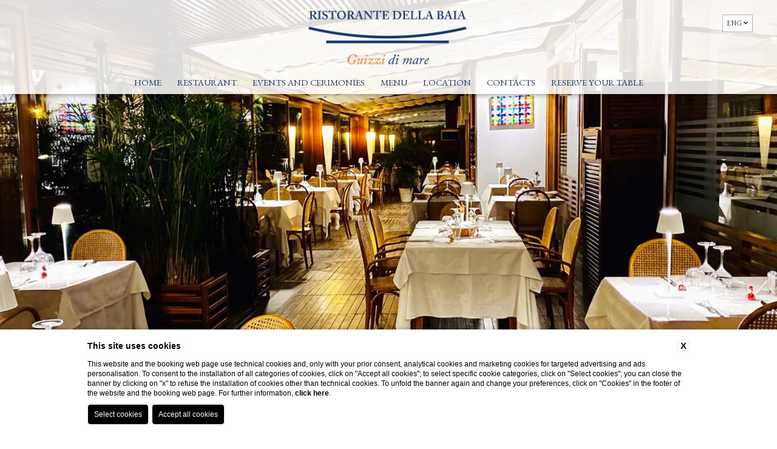

--- FILE ---
content_type: text/html; charset=UTF-8
request_url: https://www.ristorantedellabaia.com/en/company-data
body_size: 24627
content:
 <!DOCTYPE html>
 <html>

     <head>

         
    <title>Get the Company Data of Ristorante della Baia</title>
    <meta name="description" content="Get the company data of Ristorante della Baia such as adress, vat, telephone numbers, emails and other useful information.
">
    <meta property="og:locale" content="en_US">
    <meta property="og:type" content="website">
    <meta property="og:title" content="Get the Company Data of Ristorante della Baia">
    <meta property="og:description" content="Get the company data of Ristorante della Baia such as adress, vat, telephone numbers, emails and other useful information.
">
    <meta property="og:url" content="https://www.ristorantedellabaia.com/en/company-data">
    <meta property="og:site_name" content="Armonie Hotel Collection">
    <meta property="og:image" content="https://cdn.blastness.biz/media/667/hoteldellabaiatop/thumbs/medium/top-veranda-nuova.jpg" >
    <meta name="twitter:card" content="summary">
    <meta name="twitter:site" content="https://www.ristorantedellabaia.com/en/company-data">
    <meta name="twitter:creator" content="">
   
    <link rel="preconnect" href="https://cdn.blastness.biz">
    <link rel="dns-prefetch" href="https://cdn.blastness.biz">
            <style>
                body{
                    -webkit-font-smoothing: antialiased;
                    -moz-osx-font-smoothing: grayscale;
                    text-rendering: optimizeLegibility;
                    font-smoothing: antialiased;
                }
            </style>
            <link rel="alternate" hreflang="it" href="https://www.ristorantedellabaia.com/it/dati-societari" />
<link rel="alternate" hreflang="x-default" href="https://www.ristorantedellabaia.com/it/dati-societari" />
<link rel="alternate" hreflang="en" href="https://www.ristorantedellabaia.com/en/company-data" />
    <link rel="canonical" href="https://www.ristorantedellabaia.com/en/company-data" />

         <meta http-equiv="Content-Type" content="text/html; charset=utf-8" />
         <meta name="format-detection" content="telephone=no">
         <meta name="viewport" content="width=device-width, initial-scale=1.0, maximum-scale=1.0, user-scalable=0">
         <meta http-equiv="Content-Type" content="text/html; charset=utf-8" />

         <style>
a,abbr,acronym,address,applet,article,aside,audio,b,big,blockquote,body,canvas,caption,center,cite,code,dd,del,details,dfn,div,dl,dt,em,embed,fieldset,figcaption,figure,footer,form,h1,h2,h3,h4,h5,h6,header,hgroup,html,i,iframe,img,ins,kbd,label,legend,li,mark,menu,nav,object,ol,output,p,pre,q,ruby,s,samp,section,small,span,strike,sub,summary,sup,table,tbody,td,tfoot,th,thead,time,tr,tt,u,ul,var,video{margin:0;padding:0;border:0;font-size:100%;font:inherit;vertical-align:baseline}*{outline:0}html{-webkit-box-sizing:border-box;box-sizing:border-box}*,:after,:before{-webkit-box-sizing:inherit;box-sizing:inherit}article,aside,details,figcaption,figure,footer,header,hgroup,menu,nav,section{display:block}body{line-height:1}ol,ul{list-style:none}blockquote,q{quotes:none}blockquote:after,blockquote:before,q:after,q:before{content:"";content:none}table{border-collapse:collapse;border-spacing:0}.clearfix:after,.clearfix:before{content:"";display:table}.clearfix:after{clear:both}.cont_show{position:absolute;-webkit-transform:translate(-50%);-ms-transform:translate(-50%);transform:translate(-50%);left:50%;bottom:30px;text-align:center;z-index:10;cursor:pointer}@media screen and (max-width:750px){.cont_show{display:none}}.cont_show .show{-webkit-animation-name:bounce;animation-name:bounce;-webkit-animation-fill-mode:both;-moz-animation-fill-mode:both;-ms-animation-fill-mode:both;-o-animation-fill-mode:both;animation-iteration-count:infinite;-moz-animation-iteration-count:infinite;-webkit-animation-iteration-count:infinite;animation-fill-mode:both;-webkit-animation-duration:2.5s;animation-duration:2.5s}@-webkit-keyframes bounce{0%,20%,50%,80%,to{-webkit-transform:translateY(0)}40%{-webkit-transform:translateY(-30px)}60%{-webkit-transform:translateY(-15px)}}@keyframes bounce{0%,20%,50%,80%,to{-webkit-transform:translateY(0);transform:translateY(0)}40%{-webkit-transform:translateY(-10px);transform:translateY(-10px)}60%{-webkit-transform:translateY(-10px);transform:translateY(-10px)}}.cont_show .fa{color:#fff;font-size:70px;cursor:pointer}.cont_site,.header-menu__cont-fr,.header-menu__item,.header-top,.header-top__img,.header-top__logo-scroll,.section-box__btn{-webkit-transition:all .5s ease 0s;transition:all .5s ease 0s}picture{position:relative;overflow:hidden;display:inline-block}picture,picture img{height:100%;width:100%}picture img{position:absolute;-o-object-fit:cover;object-fit:cover;left:0;top:0}.section-box__text .title{font-size:3.2rem;text-transform:uppercase}.section-box__text .text{font-size:1.8rem;line-height:26px}html{height:100%;font-size:10px!important}@media screen and (max-width:750px){html{font-size:8px}}body{height:100%;background-color:#fff}.icon{font-family:Byom Icons}[data-aos=flip-down],[data-aos=flip-up]{-webkit-transform:perspective(2500px) rotateX(-90deg);transform:perspective(2500px) rotateX(-90deg)}a{text-decoration:none}#zindex{z-index:0}@media screen and (min-width:1025px){#zindex{z-index:1025}}.header{height:100%;width:100%}@media screen and (max-width:1024px){.header{height:auto}}.header .header-gallery{height:100%;width:100%;overflow:hidden;position:relative}@media screen and (max-width:1024px){.header .header-gallery{height:270px;-webkit-transform:translateX(0);-ms-transform:translateX(0);transform:translateX(0);-webkit-transition:all .8s ease 0s;transition:all .8s ease 0s}}.header .header-gallery .swiper-slide picture{position:relative;height:100%;width:100%;overflow:hidden;display:inline-block}.header .header-gallery .swiper-slide picture img{position:absolute;width:100%;height:100%;-o-object-fit:cover;object-fit:cover;left:0;top:0}.header .header-gallery .fa-angle-left,.header .header-gallery .fa-angle-right{background-image:none!important;right:50px;font-size:70px;color:#fff;bottom:188px;top:auto}@media screen and (max-width:750px){.header .header-gallery .fa-angle-left,.header .header-gallery .fa-angle-right{display:none}}.header .header-gallery .fa-angle-left{left:50px}.header .header-gallery .swiper-pagination{width:auto!important;padding:10px!important;border-radius:23px!important;bottom:20px!important;left:.75%!important}.header .header-gallery .swiper-pagination .swiper-pagination-bullet{height:13px!important;width:13px!important;background:#fff;opacity:.7!important}.header .header-gallery .swiper-pagination .swiper-pagination-bullet-active{background:#000;opacity:1!important}@media screen and (max-width:750px){.header .header-gallery .swiper-pagination{display:none}}.header .header-gallery .pagination-text-on-photo{bottom:110px!important;left:50%!important;-webkit-transform:translateX(-50%);-ms-transform:translateX(-50%);transform:translateX(-50%)}@media screen and (max-width:1024px){.header .header-gallery .pagination-text-on-photo{-webkit-transform:unset;-ms-transform:unset;transform:unset;left:10px!important;bottom:10px!important}}@media screen and (max-width:750px){.header .header-gallery .pagination-text-on-photo{display:none}}.header .header-gallery__show{font-size:18px;color:#fff;text-transform:uppercase}.header .header-gallery .show-more{font-size:14px}@media screen and (max-width:1024px){.header .header-gallery{height:370px}}.header-top{width:100%;height:140px;position:fixed;top:0;z-index:3;-webkit-box-shadow:10px 0 10px 0 rgba(0,0,0,.5);box-shadow:10px 0 10px 0 rgba(0,0,0,.5);background:#fff}@media screen and (max-width:1024px){.header-top{height:100px;z-index:100;-webkit-transform:translateX(0);-ms-transform:translateX(0);transform:translateX(0);background:#fff}}@media screen and (max-width:1024px){.header-top.move{-webkit-transform:translateX(250px);-ms-transform:translateX(250px);transform:translateX(250px)}}.header-top__logo--modello1{left:20px;top:25px;position:absolute;display:inline-block}.header-top__logo--modello2{-webkit-transform:translate(-50%);-ms-transform:translate(-50%);transform:translate(-50%);left:50%;top:14px;position:absolute}@media screen and (min-width:1025px){.header-top__logo--modello2 .header-top__img{height:96px}}@media screen and (min-width:1025px){.header-top__logo--tetris{display:block;margin:40px auto 0}}@media screen and (min-width:1025px){.header-top__logo--tetris .header-top__img{height:96px}}@media screen and (max-width:1024px){.header-top__logo{-webkit-transform:translate(-50%);-ms-transform:translate(-50%);transform:translate(-50%);left:50%;top:14px;position:absolute}}.header-top__img{height:96px}@media screen and (max-width:1024px){.header-top__img{height:78px}}.header-top__logo-scroll{left:20px;position:absolute;display:inline-block;top:-120px}.header-top__logo-scroll img{height:77px}.header-top__lang{position:absolute;right:40px;top:35px;height:30px;background:#000;text-align:center;color:#fff;top:20px}@media screen and (max-width:750px){.header-top__lang{right:10px}}.header-top__lang .lang{position:absolute;width:auto;top:10px;text-transform:uppercase;margin-left:9px;font-size:12px}.header-top__lang i{position:absolute;top:8px;right:5px;font-size:12px}.header-top__lang select{opacity:0;width:100%;height:100%;top:0;left:0;cursor:pointer}.header-top__lang--tetris{margin-top:20px;position:relative;right:auto;height:auto;background:initial;color:initial;top:auto}@media screen and (max-width:1024px){.header-top__lang--tetris{text-align:right;padding-right:15px}}.header-top__lang--tetris ul li{display:inline-block;margin-right:7px}.header-top__lang--tetris ul li:last-child{margin-right:0}.header-top__lang--tetris ul li a{font-size:1.4rem;text-transform:uppercase}.header-top__lang--tetris ul li.active a{color:#000;font-weight:700}@media screen and (min-width:1025px){.header-top--modello2{height:155px}}@media screen and (min-width:1025px){.header-top--tetris{width:326px;height:100%;position:fixed;text-align:center;z-index:2;-webkit-box-shadow:2px 2px 4px rgba(0,0,0,.2);box-shadow:2px 2px 4px rgba(0,0,0,.2)}}.header__qr{position:fixed;z-index:10}@media screen and (max-width:1024px){.header__qr{display:none}}.header__qr--modello1{top:20px;right:130px}.header__qr--modello1.quick_reserve--onlydate{top:180px;left:auto;right:30px}.header__qr--modello1.quick_reserve--long{display:none}.header__qr--modello2{top:155px;right:auto;-webkit-transform:translate(-50%);-ms-transform:translate(-50%);transform:translate(-50%);left:50%;padding:10px;-webkit-transition:top .5s ease 0s;transition:top .5s ease 0s}.header__qr--modello2.quick_reserve--onlydate{top:180px;left:auto;right:30px;-webkit-transform:initial;-ms-transform:initial;transform:none}.header__qr--modello2.quick_reserve--long{display:none}.header__qr--tetris{top:30px;right:30px}.header__qr--tetris.quick_reserve--full{width:260px;padding:20px}.header__qr--tetris.quick_reserve--full .qr{-ms-flex-wrap:wrap;flex-wrap:wrap;-webkit-box-pack:justify;-ms-flex-pack:justify;justify-content:space-between}.header__qr--tetris.quick_reserve--full .qr li{width:49%;margin-right:0;margin-bottom:9px}.header__qr--tetris.quick_reserve--full .qr li:first-child{width:100%}.header__qr--tetris.quick_reserve--full .qr li:last-child,.header__qr--tetris.quick_reserve--full .qr li:nth-last-child(2){margin-bottom:0}@media screen and (max-width:1220px){.header__qr--tetris.quick_reserve--full .qr li:nth-child(3),.header__qr--tetris.quick_reserve--full .qr li:nth-child(5){display:block}}.header__qr--tetris.quick_reserve--long{width:700px;padding:10px;-webkit-transition:top .5s ease 0s;transition:top .5s ease 0s}.header__qr--tetris.quick_reserve--long .qr{-ms-flex-wrap:nowrap;flex-wrap:nowrap}.header__qr--tetris.quick_reserve--long .qr li{width:15%;margin-right:6px;margin-bottom:0}.header__qr--tetris.quick_reserve--long .qr li:first-child{width:26%}.header__qr--tetris.quick_reserve--long .qr li:last-child{margin-right:0}@media screen and (max-width:1220px){.header__qr--tetris.quick_reserve--long .qr li:nth-child(3),.header__qr--tetris.quick_reserve--long .qr li:nth-child(5){display:block}}.vantaggi-tipo1{position:absolute;top:170px;right:0;display:-webkit-box;display:-ms-flexbox;display:flex;-webkit-box-align:center;-ms-flex-align:center;align-items:center;-webkit-box-pack:center;-ms-flex-pack:center;justify-content:center;-webkit-box-orient:vertical;-webkit-box-direction:normal;-ms-flex-direction:column;flex-direction:column;width:269px;background:rgba(0,0,0,.5);z-index:1}@media screen and (max-width:1024px){.vantaggi-tipo1{left:20px;width:200px}}@media screen and (max-width:700px){.vantaggi-tipo1{width:100%;left:0;top:100px;z-index:3}}.vantaggi-tipo1:hover .vantaggi-tipo1-text{max-height:300px;padding-top:15px;padding-bottom:15px}.vantaggi-tipo1-title{color:#fff;font-size:20px;display:-webkit-box;display:-ms-flexbox;display:flex;-webkit-box-align:center;-ms-flex-align:center;align-items:center;-webkit-box-pack:center;-ms-flex-pack:center;justify-content:center;text-transform:lowercase;background:rgba(0,0,0,.5);width:100%;padding:10px 5px}@media screen and (max-width:1024px){.vantaggi-tipo1-title{-webkit-box-orient:horizontal;-webkit-box-direction:normal;-ms-flex-direction:row;flex-direction:row;width:100%;-webkit-box-pack:start;-ms-flex-pack:start;justify-content:flex-start}}@media screen and (max-width:700px){.vantaggi-tipo1-title{width:100%;background:rgba(0,0,0,.5);-webkit-box-orient:unset;-webkit-box-direction:unset;-ms-flex-direction:unset;flex-direction:unset;padding:4px 0;margin-bottom:0;-webkit-box-pack:center;-ms-flex-pack:center;justify-content:center}}.vantaggi-tipo1-title__icon{font-size:24px;margin-right:7px}.vantaggi-tipo1-title__testo{margin-top:5px;font-size:12px;text-transform:uppercase}.vantaggi-tipo1-text{color:#fff;font-weight:300;font-size:13px;padding:0 15px;overflow:hidden;max-height:0;pointer-events:none;-webkit-transition:all .5s ease 0s;transition:all .5s ease 0s}.vantaggi-tipo1-text-list-element{padding-bottom:10px;text-align:center;display:-webkit-box;display:-ms-flexbox;display:flex;text-align:left}.vantaggi-tipo1-text-list-element__icon{font-size:18px;text-align:center;margin-bottom:3px;color:#fff;width:20px;margin-right:10px}.vantaggi-tipo2{position:absolute;bottom:65px;left:20px;display:-webkit-box;display:-ms-flexbox;display:flex;-webkit-box-align:center;-ms-flex-align:center;align-items:center;-webkit-box-pack:center;-ms-flex-pack:center;justify-content:center;-webkit-box-orient:vertical;-webkit-box-direction:normal;-ms-flex-direction:column;flex-direction:column;width:300px;background:rgba(0,0,0,.5);z-index:1}@media screen and (max-width:1024px){.vantaggi-tipo2{position:relative;bottom:unset;left:unset;margin:15px auto 0}}.vantaggi-tipo2-title{color:#fff;font-size:20px;display:-webkit-box;display:-ms-flexbox;display:flex;-webkit-box-align:center;-ms-flex-align:center;align-items:center;-webkit-box-pack:center;-ms-flex-pack:center;justify-content:center;margin-bottom:13px;text-transform:lowercase;background:rgba(0,0,0,.5);width:100%;padding:10px 5px}.vantaggi-tipo2-title__icon{font-size:24px;margin-right:7px}.vantaggi-tipo2-title__testo{margin-top:5px;font-size:12px;text-transform:uppercase}.vantaggi-tipo2-text{color:#fff;font-weight:300;font-size:13px;padding:0 15px;pointer-events:none;-webkit-transition:all .5s ease 0s;transition:all .5s ease 0s}.vantaggi-tipo2-text-list-element{padding-bottom:10px;text-align:center;display:-webkit-box;display:-ms-flexbox;display:flex;text-align:left}.vantaggi-tipo2-text-list-element__icon{font-size:18px;text-align:center;margin-bottom:3px;color:#fff;width:20px;margin-right:10px}.quick_reserve--full{width:auto;background:#fff}.quick_reserve--full .qr{display:-webkit-box;display:-ms-flexbox;display:flex}.quick_reserve--full .qr li{width:100px;height:35px;background:#000;margin-right:8px;position:relative;font-size:1.5rem;padding-left:10px;padding-top:10px;color:#fff}@media screen and (max-width:1220px){.quick_reserve--full .qr li:nth-child(3),.quick_reserve--full .qr li:nth-child(5){display:none}}.quick_reserve--full .qr li:first-child{width:170px}.quick_reserve--full .qr li:first-child i{top:9px}.quick_reserve--full .qr li i{position:absolute;right:10px;top:9px;font-size:17px;color:#fff}.quick_reserve--full .qr li input,.quick_reserve--full .qr li select{-webkit-appearance:none;opacity:0;width:100%;height:100%;position:absolute;top:0;left:0;border:0;cursor:pointer;z-index:100;color:#fff}.quick_reserve--full .qr li select option{color:#000}.quick_reserve--full .qr li:nth-last-child(2){background:#000;color:#fff}.quick_reserve--full .qr li:nth-last-child(2) input,.quick_reserve--full .qr li:nth-last-child(2) select{opacity:1;width:80%;margin-left:10%;background:#000;font-size:1.5rem;-webkit-appearance:none}.quick_reserve--full .qr li:last-child{background:transparent;text-align:center;padding-top:9px;padding-left:0;border:0}.quick_reserve--full .qr li:last-child a{color:#000;font-size:1.2rem;display:block}.quick_reserve--long{width:auto;background:#fff}.quick_reserve--long .qr{display:-webkit-box;display:-ms-flexbox;display:flex}.quick_reserve--long .qr li{width:100px;height:35px;background:#000;margin-right:8px;position:relative;font-size:1.5rem;padding-left:10px;padding-top:10px;color:#fff}@media screen and (max-width:1220px){.quick_reserve--long .qr li:nth-child(3),.quick_reserve--long .qr li:nth-child(5){display:none}}.quick_reserve--long .qr li:first-child{width:170px}.quick_reserve--long .qr li:first-child i{top:9px}.quick_reserve--long .qr li i{position:absolute;right:10px;top:9px;font-size:17px;color:#fff}.quick_reserve--long .qr li input,.quick_reserve--long .qr li select{-webkit-appearance:none;opacity:0;width:100%;height:100%;position:absolute;top:0;left:0;border:0;cursor:pointer;z-index:100;color:#fff}.quick_reserve--long .qr li select option{color:#000}.quick_reserve--long .qr li:nth-last-child(2){background:#000;color:#fff}.quick_reserve--long .qr li:nth-last-child(2) input,.quick_reserve--long .qr li:nth-last-child(2) select{opacity:1;width:80%;margin-left:10%;background:#000;font-size:1.5rem;-webkit-appearance:none}.quick_reserve--long .qr li:last-child{background:transparent;text-align:center;padding-top:9px;padding-left:0;border:0}.quick_reserve--long .qr li:last-child a{color:#000;font-size:1.2rem;display:block}.quick_reserve--onlydate{width:171px;position:fixed;z-index:100;-webkit-box-shadow:2px 2px 4px rgba(0,0,0,.2);box-shadow:2px 2px 4px rgba(0,0,0,.2);padding:0}.quick_reserve--onlydate .qr{display:-webkit-box;display:-ms-flexbox;display:flex;-ms-flex-wrap:wrap;flex-wrap:wrap}.quick_reserve--onlydate .qr>li:first-child{height:40px;line-height:40px;text-align:center;background-color:#000;color:#fff;font-size:14px;margin-bottom:2px;text-transform:uppercase}.quick_reserve--onlydate .qr>li:nth-child(2){padding:22px 22px 10px;background-color:#fff}.quick_reserve--onlydate .qr>li:last-child{margin-bottom:0;background-color:#fff}.quick_reserve--onlydate .qr>li:last-child a{color:#000}.quick_reserve--onlydate .qr li:nth-child(2) li{width:50%;display:inline-block;text-align:center;height:90px;position:relative;font-size:0;margin-left:-1px}.quick_reserve--onlydate .qr>li:nth-child(3){padding:0 22px;text-align:center;background-color:#fff}.quick_reserve--full .quick_reserve--onlydate .qr>li:nth-child(3) li select,.quick_reserve--long .quick_reserve--onlydate .qr>li:nth-child(3) li select,.quick_reserve--onlydate .qr>li:nth-child(3) input,.quick_reserve--onlydate .quick_reserve--full .qr>li:nth-child(3) li select,.quick_reserve--onlydate .quick_reserve--long .qr>li:nth-child(3) li select{background:#512c5a;line-height:40px;color:#fff;font-family:Work Sans,sans-serif;font-size:14px;border:0;text-transform:uppercase;padding:0 15px;cursor:pointer}.quick_reserve--onlydate .qr>li:nth-child(4){text-align:center;padding:5px 0;background-color:#fff}.quick_reserve--onlydate .qr li{width:100%;position:relative;text-align:center}.quick_reserve--full .quick_reserve--onlydate .qr li select,.quick_reserve--long .quick_reserve--onlydate .qr li select,.quick_reserve--onlydate .qr li input,.quick_reserve--onlydate .quick_reserve--full .qr li select,.quick_reserve--onlydate .quick_reserve--long .qr li select{-webkit-appearance:none;border:0;cursor:pointer;height:40px;position:relative;width:100%}.quick_reserve--onlydate .qr li ul{display:-webkit-box;display:-ms-flexbox;display:flex;-ms-flex-wrap:wrap;flex-wrap:wrap}.quick_reserve--onlydate .qr li ul li{width:50%;position:relative;text-align:center;background-color:#fff}.quick_reserve--onlydate .qr li ul li .label{font-size:1.5rem}.quick_reserve--full .quick_reserve--onlydate .qr li ul li select,.quick_reserve--long .quick_reserve--onlydate .qr li ul li select,.quick_reserve--onlydate .qr li ul li input,.quick_reserve--onlydate .quick_reserve--full .qr li ul li select,.quick_reserve--onlydate .quick_reserve--long .qr li ul li select{opacity:0;height:100%;position:absolute;top:0;left:0}.quick_reserve--onlydate .qr li .arrivo,.quick_reserve--onlydate .qr li .partenza{font-size:4.5rem}.quick_reserve--onlydate .qr li .arrivo.mm,.quick_reserve--onlydate .qr li .mm.partenza{font-size:1.8rem}.pecetta{position:fixed;right:-180px;z-index:4;top:100px;width:170px;height:70px;background-color:#000;-webkit-transition:right .5s ease 0s;transition:right .5s ease 0s;display:none}.pecetta:hover{right:0!important}.pecetta a{display:block;width:100%;height:100%}.pecetta a div{position:absolute;-webkit-transform:translateY(-50%);-ms-transform:translateY(-50%);transform:translateY(-50%);top:50%;left:17px}.pecetta a div:first-child{text-transform:uppercase;left:auto;right:20px;font-size:2.5rem;color:#fff}.pecetta a div i{font-size:48px;color:#fff}.pecetta.pecetta--tetris-long{display:block}.header-menu{-webkit-transition:top .5s ease 0s;transition:top .5s ease 0s;position:fixed;z-index:4}.header-menu__item{position:relative;display:inline-block;margin-right:10px}.header-menu__item:last-child{margin-right:0}.header-menu__cont-fr{display:none;position:absolute;right:0;font-size:24px;color:#fff;cursor:pointer;top:-8px;z-index:1}.header-menu__cont-fr svg{-webkit-transition:all .5s ease 0s;transition:all .5s ease 0s;font-size:28px}.header-menu__cont-fr.rotate{top:-6px}.header-menu__cont-fr.rotate,.header-menu__cont-fr.rotate svg{-webkit-transform:rotate(-180deg);-ms-transform:rotate(-180deg);transform:rotate(-180deg)}@media screen and (max-width:1024px){.header-menu__cont-fr{display:block}}.header-menu__link{text-decoration:none;font-size:1.5rem;color:#000;font-family:,sans-serif;text-transform:uppercase}@media screen and (min-width:1025px){.header-menu--modello1{top:94px;right:40px}}@media screen and (max-width:1024px){.header-menu{left:0;width:250px;height:100%;-webkit-overflow-scrolling:touch;overflow:auto;background:#000;top:0;-webkit-transform:translate(-100%);-ms-transform:translate(-100%);transform:translate(-100%);-webkit-transition:initial;transition:initial;z-index:0}}@media screen and (min-width:1025px){.header-menu--modello2{width:100%;text-align:center;right:auto;top:120px;z-index:11}}@media screen and (min-width:1025px){.header-menu--tetris{text-align:center;margin-top:220px;left:0;width:326px}}.header-menu--tetris .header-menu__ul{width:80%;margin:0 auto}@media screen and (min-width:1025px){.header-menu--tetris .header-menu__ul .header-menu__item{margin-right:0;padding-bottom:0;margin-bottom:3px;display:list-item}}@media screen and (min-width:1025px){.header-menu--tetris .header-menu__ul .header-menu__item .menu-child{right:-174px;left:auto}}@media screen and (min-width:1025px){.header-menu--tetris .header-menu__ul .header-menu__item:hover .menu-child{top:0}}.header-menu.visible{-webkit-transform:translate(0);-ms-transform:translate(0);transform:translate(0);-webkit-transition-delay:0s;transition-delay:0s}@media screen and (max-width:1024px){.header-menu.hide-menu{-webkit-transition-delay:.5s;transition-delay:.5s}}@media screen and (max-width:1024px){.header-menu__ul{height:100%;width:80%;margin:0 auto;padding-top:80px}}.header-menu__item{padding-bottom:10px}@media screen and (max-width:1024px){.header-menu__item{display:list-item;margin-right:0;margin-bottom:16px;text-align:left;padding-bottom:6px;border-bottom:1px solid #000}}@media screen and (max-width:1024px){.header-menu__item:last-child{border-bottom:0}}@media screen and (max-width:1024px){.header-menu__item .header-menu__link{color:#fff}}@media screen and (min-width:1025px){.header-menu__item:hover .header-menu__link{color:#fff;background:#000}}@media screen and (min-width:1025px){.header-menu__item:hover .menu-child{top:33px;visibility:visible;opacity:1;pointer-events:visible;-webkit-transform:translateY(0);-ms-transform:translateY(0);transform:translateY(0)}}.header-menu__item--active .header-menu__link{color:#fff;background-color:#000}@media screen and (max-width:1024px){.header-menu__item--active .header-menu__link{background-color:initial}}@media screen and (min-width:1025px){.header-menu__link{padding:8px;display:block}}@media screen and (max-width:1024px){.header-menu__link{font-size:2rem}}.header-menu--open{left:0}.menu-child{overflow:hidden;top:27px;width:180px;-webkit-transition:all .5s ease 0s;transition:all .5s ease 0s;left:0;padding:0 6px;text-align:left;position:absolute;background-color:#000}.menu-child .menu-child__item{display:list-item;margin-right:0}.menu-child .menu-child__item .menu-child__link{text-decoration:none;font-size:1.4rem;color:#fff;font-family:,sans-serif;text-transform:capitalize}@media screen and (max-width:1024px){.menu-child .menu-child__item .menu-child__link{font-size:18px}}@media screen and (min-width:1025px){.menu-child{-webkit-transform:translateY(30px);-ms-transform:translateY(30px);transform:translateY(30px);visibility:hidden;opacity:0;pointer-events:none}}@media screen and (max-width:1024px){.menu-child{max-height:0}}.menu-child__item{line-height:16px;padding:7px 7px 7px 3px;border-bottom:1px solid #fff}.menu-child__item:first-child{padding-top:9px}.menu-child__item:last-child{border-bottom:0 solid}.menu-child .menu-child__item--active .menu-child__link{color:#fff}@media screen and (max-width:1024px){.menu-child{top:7px;width:auto;padding:0 0 0 6px;position:relative}}@media screen and (max-width:1024px){.menu-child.open{max-height:500px}}.menu-child--hide{display:none}@media screen and (max-width:1024px){.menu-child--hide{display:block}}.cont_hamb{cursor:pointer;width:40px;height:auto;position:fixed;left:10px;z-index:20;top:26px;display:none;z-index:110}@media screen and (max-width:1024px){.cont_hamb{display:block}}.cont_hamb div{width:100%;border-radius:10px;height:4px;background-color:#000;-webkit-transition:background-color 1s ease 0s;transition:background-color 1s ease 0s;margin-bottom:6px}.cont_hamb div:last-child{margin-bottom:0}.cont_hamb.active-hamb div:first-child{-webkit-transform:rotate(40deg)!important;-ms-transform:rotate(40deg)!important;transform:rotate(40deg)!important;top:12px!important;position:relative!important}.cont_hamb.active-hamb div:nth-child(2){opacity:0!important}.cont_hamb.active-hamb div:nth-child(3){-webkit-transform:rotate(-40deg)!important;-ms-transform:rotate(-40deg)!important;transform:rotate(-40deg)!important;position:relative!important;bottom:8px!important}.super_cont .lingue_new .titolo-lingua i{margin-left:2px;color:#fff;-webkit-transition:all .5s ease 0s;transition:all .5s ease 0s;position:relative}.super_cont .lingue_new.lingue_new--open .titolo-lingua i{-webkit-transform:rotate(-180deg);-ms-transform:rotate(-180deg);transform:rotate(-180deg);top:-2px}@media screen and (min-width:950px){.scroll .header-top{height:110px}}@media screen and (min-width:1025px){.scroll .header-top--modello2{height:130px}}@media screen and (min-width:1025px){.scroll .header-top--tetris{height:100%}}@media screen and (min-width:1025px){.scroll .header-menu{top:68px}}@media screen and (min-width:1025px){.scroll .header-menu--modello2{top:95px}}@media screen and (min-width:1025px){.scroll .header-menu--tetris{top:auto}}@media screen and (max-width:1000px) and (min-width:751px){.scroll .header-top__logo{top:13px}}@media screen and (min-width:951px){.scroll .header-top__logo img{height:70px}}@media screen and (min-width:1025px){.scroll .header-top__logo--tetris img{height:96px}}.scroll .header__qr--modello2{top:130px}.scroll .header__qr--tetris.quick_reserve--long{top:-60px}.scroll .pecetta{right:-94px}.cont_site{position:relative;background:#fff;height:100%;z-index:2}@media screen and (max-width:1024px){.cont_site{-webkit-transform:translateX(0);-ms-transform:translateX(0);transform:translateX(0);height:auto}}@media screen and (max-width:1024px){.cont_site.header-menu--open{-webkit-transform:translateX(250px);-ms-transform:translateX(250px);transform:translateX(250px)}}@media screen and (min-width:1025px){.cont_site--tetris{width:calc(100% - 326px);float:right}}.cont_site_half{height:50%}@media screen and (max-width:1024px){.cont_site_half{height:auto}}.ui-widget{font-size:1.6rem!important}.super_cont{height:100%}.super_cont .lingue_new{text-align:center;width:50px;display:-webkit-inline-box;display:-ms-inline-flexbox;display:inline-flex;position:fixed;top:24px;right:40px;text-transform:uppercase;font-size:13px;padding:8px 4px;letter-spacing:1px;z-index:111;color:#fff;background:#000;-webkit-transition:all .5s ease 0s;transition:all .5s ease 0s;cursor:pointer}@media screen and (max-width:1024px){.super_cont .lingue_new{right:10px}}.super_cont .lingue_new .titolo-lingua{font-size:11px;width:100%;display:-webkit-box;display:-ms-flexbox;display:flex;-webkit-box-pack:center;-ms-flex-pack:center;justify-content:center}.super_cont .lingue_new .titolo-lingua svg{margin-left:2px;color:#fff;-webkit-transition:all .5s ease 0s;transition:all .5s ease 0s}.super_cont .lingue_new .container-lingue{display:none;position:absolute;top:27px;width:100%;left:0;padding:9px 9px 0;color:#fff;background:#000}.super_cont .lingue_new .container-lingue a{display:block;margin-bottom:9px;font-size:11px;color:#fff;cursor:pointer}.super_cont .lingue_new.lingue_new--open .container-lingue{display:block}.super_cont .lingue_new.lingue_new--open .titolo-lingua svg{-webkit-transform:rotate(-180deg);-ms-transform:rotate(-180deg);transform:rotate(-180deg)}.super_cont .lingue_new.move{right:-86px}@media screen and (max-width:1024px){.super_cont{overflow:hidden;height:auto;z-index:100}}.section-box{margin:20px 0;-webkit-box-orient:horizontal;-webkit-box-direction:normal;-ms-flex-direction:row;flex-direction:row;-ms-flex-wrap:wrap;flex-wrap:wrap;overflow:hidden}.section-box,.section-box__item{display:-webkit-box;display:-ms-flexbox;display:flex;-webkit-box-pack:justify;-ms-flex-pack:justify;justify-content:space-between}.section-box__item{width:100%;height:450px;margin-bottom:30px}@media screen and (max-width:750px){.section-box__item{-ms-flex-wrap:wrap;flex-wrap:wrap;height:auto}}.section-box__item:nth-child(2n) .section-box__img{-webkit-box-ordinal-group:2;-ms-flex-order:1;order:1}@media screen and (max-width:750px){.section-box__item:nth-child(2n) .section-box__img{-webkit-box-ordinal-group:initial;-ms-flex-order:initial;order:0}}.section-box__logo{height:80px;margin-bottom:40px}.section-box__img{height:100%;width:50%;margin-left:-1px}@media screen and (max-width:750px){.section-box__img{height:200px;width:100%}}.section-box__text{height:100%;width:50%;margin-left:-1px;background-color:#000;position:relative}@media screen and (max-width:750px){.section-box__text{width:100%;height:auto;padding:20px 0}}.section-box__text .text{color:#fff}.section-box__text .title{color:#fff;margin-bottom:10px}.section-box__btn-link{display:inline-block;margin-top:22px}.section-box__btn{padding:10px;text-transform:uppercase;color:#fff;font-size:1.5rem;border:1px solid #231f20;cursor:pointer}.section-box-fisarmonica,.section-box-hover{display:-webkit-box;display:-ms-flexbox;display:flex}@media screen and (max-width:1024px){.section-box-fisarmonica,.section-box-hover{-ms-flex-wrap:wrap;flex-wrap:wrap}}.section-box-fisarmonica__item{width:25%;position:relative;height:450px;-webkit-transition:all .5s ease 0s;transition:all .5s ease 0s}@media screen and (max-width:1024px){.section-box-fisarmonica__item{width:100%;height:250px;margin-bottom:10px}}.section-box-fisarmonica__item.grow{width:35%}@media screen and (max-width:1024px){.section-box-fisarmonica__item.grow{width:100%}}@media screen and (max-width:1024px){.section-box-fisarmonica__item:last-child{margin-bottom:0}}.section-box-fisarmonica__btn-link,.section-box-fisarmonica__img{height:100%}@media screen and (min-width:1024px){.section-box-fisarmonica__img{-webkit-filter:grayscale(100%);filter:grayscale(100%)}}.section-box-fisarmonica__img:hover{-webkit-filter:grayscale(0);filter:grayscale(0)}.section-box-fisarmonica__text{position:absolute;-webkit-transform:translate(-50%,-50%);-ms-transform:translate(-50%,-50%);transform:translate(-50%,-50%);left:50%;top:50%}.section-box-fisarmonica__containr-text .title{color:#fff;font-size:2rem;text-transform:uppercase;background:rgba(0,0,0,.5);padding:17px 10px;border-radius:3px}.section-box-hover__item{width:25%;position:relative;height:450px;overflow:hidden;-webkit-transition:all .5s ease 0s;transition:all .5s ease 0s}@media screen and (max-width:1024px){.section-box-hover__item{width:100%;height:250px;margin-bottom:10px}}@media screen and (max-width:1024px){.section-box-hover__item:last-child{margin-bottom:0}}@media screen and (min-width:1025px){.section-box-hover__item:hover .section-box-hover__containr-text{top:0}}@media screen and (min-width:1025px){.section-box-hover__item:hover .section-box-hover__text .title{display:none}}.section-box-hover__btn-link,.section-box-hover__img{height:100%}.section-box-hover__text .title{color:#fff;font-size:2.5rem;text-transform:uppercase;position:absolute;-webkit-transform:translate(-50%,-50%);-ms-transform:translate(-50%,-50%);transform:translate(-50%,-50%);top:50%;left:50%;text-shadow:2px 2px 8px #000;display:block}.section-box-hover__containr-text{position:absolute;left:0;top:-100%;-webkit-transition:top .5s ease 0s;transition:top .5s ease 0s;background-color:rgba(0,0,0,.5);width:100%;height:100%;z-index:1}.section-box-hover__containr-text .text{position:absolute;-webkit-transform:translate(-50%,-50%);-ms-transform:translate(-50%,-50%);transform:translate(-50%,-50%);top:50%;left:50%;font-size:2rem;color:#fff}.section-box-foto{display:-webkit-box;display:-ms-flexbox;display:flex;-ms-flex-wrap:wrap;flex-wrap:wrap;-webkit-box-pack:justify;-ms-flex-pack:justify;justify-content:space-between}.section-box-foto__item{position:relative;height:450px;margin-bottom:20px;width:calc(60% - 10px)}@media screen and (max-width:1024px){.section-box-foto__item{width:100%;height:350px}}.section-box-foto__item:nth-child(4n),.section-box-foto__item:nth-child(4n+1){width:calc(40% - 10px)}@media screen and (max-width:1024px){.section-box-foto__item:nth-child(4n),.section-box-foto__item:nth-child(4n+1){width:100%}}.section-box-foto__btn-link,.section-box-foto__img{height:100%}.section-box-foto__text{position:absolute;-webkit-transform:translate(-50%,-50%);-ms-transform:translate(-50%,-50%);transform:translate(-50%,-50%);left:50%;top:50%;width:70%}.section-box-foto__containr-text .title{color:#fff;font-size:3.5rem;text-transform:uppercase;background:rgba(0,0,0,.6);padding:90px 10px;border-radius:3px}.section-box__containr-text{position:absolute;width:60%;text-align:center;-webkit-transform:translate(-50%,-50%);-ms-transform:translate(-50%,-50%);transform:translate(-50%,-50%);top:50%;left:50%}@media screen and (max-width:1100px){.section-box__containr-text{width:80%;margin:0 auto}}@media screen and (max-width:750px){.section-box__containr-text{position:relative;-webkit-transform:initial;-ms-transform:initial;transform:none;top:auto;left:auto}}.icon-cont{width:20px;height:20px;margin:0 auto}.icon-cont-vantaggi{width:25px;height:25px;margin-right:5px}.icon-cont-lingue{width:12px;height:10px}
/*# sourceMappingURL=header.min.css.map */
</style>
         <link rel="preconnect" href="https://fonts.gstatic.com/" crossorigin>
     	 <link rel="preconnect" href="https://d1y5anlg0g4t8d.cloudfront.net/" crossorigin>

         <style>
a,abbr,acronym,address,applet,article,aside,audio,b,big,blockquote,body,canvas,caption,center,cite,code,dd,del,details,dfn,div,dl,dt,em,embed,fieldset,figcaption,figure,footer,form,h1,h2,h3,h4,h5,h6,header,hgroup,html,i,iframe,img,ins,kbd,label,legend,li,mark,menu,nav,object,ol,output,p,pre,q,ruby,s,samp,section,small,span,strike,sub,summary,sup,table,tbody,td,tfoot,th,thead,time,tr,tt,u,ul,var,video{margin:0;padding:0;border:0;font-size:100%;font:inherit;vertical-align:baseline}*{outline:0}html{-webkit-box-sizing:border-box;box-sizing:border-box}*,:after,:before{-webkit-box-sizing:inherit;box-sizing:inherit}article,aside,details,figcaption,figure,footer,header,hgroup,menu,nav,section{display:block}body{line-height:1}ol,ul{list-style:none}blockquote,q{quotes:none}blockquote:after,blockquote:before,q:after,q:before{content:"";content:none}table{border-collapse:collapse;border-spacing:0}.clearfix:after,.clearfix:before{content:"";display:table}.clearfix:after{clear:both}.cont_show{position:absolute;-webkit-transform:translate(-50%);-ms-transform:translate(-50%);transform:translate(-50%);left:50%;bottom:30px;text-align:center;z-index:10;cursor:pointer}@media screen and (max-width:750px){.cont_show{display:none}}.cont_show .show{-webkit-animation-name:bounce;animation-name:bounce;-webkit-animation-fill-mode:both;-moz-animation-fill-mode:both;-ms-animation-fill-mode:both;-o-animation-fill-mode:both;animation-iteration-count:infinite;-moz-animation-iteration-count:infinite;-webkit-animation-iteration-count:infinite;animation-fill-mode:both;-webkit-animation-duration:2.5s;animation-duration:2.5s}@-webkit-keyframes bounce{0%,20%,50%,80%,to{-webkit-transform:translateY(0)}40%{-webkit-transform:translateY(-30px)}60%{-webkit-transform:translateY(-15px)}}@keyframes bounce{0%,20%,50%,80%,to{-webkit-transform:translateY(0);transform:translateY(0)}40%{-webkit-transform:translateY(-10px);transform:translateY(-10px)}60%{-webkit-transform:translateY(-10px);transform:translateY(-10px)}}.cont_show .fa{color:#fff;font-size:70px;cursor:pointer}#ui-datepicker-div{display:none;background:#fff;-webkit-transform:translateY(0);-ms-transform:translateY(0);transform:translateY(0);font-size:18px;z-index:1000!important}#ui-datepicker-div .ui-datepicker-header{display:-webkit-box;display:-ms-flexbox;display:flex;-webkit-box-pack:justify;-ms-flex-pack:justify;justify-content:space-between;-webkit-box-align:center;-ms-flex-align:center;align-items:center;padding:15px;background:#606060;color:#fff}#ui-datepicker-div .ui-datepicker-header .ui-datepicker-prev{-webkit-box-ordinal-group:1;-ms-flex-order:0;order:0;cursor:pointer}#ui-datepicker-div .ui-datepicker-header .ui-datepicker-prev .ui-icon{font-size:0}#ui-datepicker-div .ui-datepicker-header .ui-datepicker-prev .ui-icon:after{content:"\f053";font-weight:300;font-family:Font Awesome\ 5 Pro;font-size:18px}#ui-datepicker-div .ui-datepicker-header .ui-datepicker-next{-webkit-box-ordinal-group:3;-ms-flex-order:2;order:2;cursor:pointer}#ui-datepicker-div .ui-datepicker-header .ui-datepicker-next .ui-icon{font-size:0}#ui-datepicker-div .ui-datepicker-header .ui-datepicker-next .ui-icon:after{content:"\f054";font-weight:300;font-family:Font Awesome\ 5 Pro;font-size:18px}#ui-datepicker-div .ui-datepicker-header .ui-datepicker-title{-webkit-box-ordinal-group:2;-ms-flex-order:1;order:1;text-transform:uppercase;font-family:footlight;font-size:22px}#ui-datepicker-div .ui-datepicker-header .ui-datepicker-title .ui-datepicker-month{text-transform:capitalize;font-size:19px}#ui-datepicker-div .ui-datepicker-calendar thead tr th{padding:10px 5px;min-width:40px;font-weight:400}#ui-datepicker-div .ui-datepicker-calendar thead tr th span{text-align:center;display:block;color:color(primary);font-family:footlight}#ui-datepicker-div .ui-datepicker-calendar tbody tr td{vertical-align:middle;text-align:center;padding:0}#ui-datepicker-div .ui-datepicker-calendar tbody tr td a{text-align:center;display:block;padding:12.5px;color:#5e5e5e;font-family:footlight;font-size:19px;text-decoration:none}#ui-datepicker-div .ui-datepicker-calendar tbody tr td a:hover{background:#eee}#ui-datepicker-div .ui-datepicker-calendar tbody tr td.ui-datepicker-current-day{background:#d0c0a5}#ui-datepicker-div .ui-datepicker-calendar tbody tr td.ui-datepicker-current-day a{color:#606060}#ui-datepicker-div .ui-datepicker-calendar tbody tr td.ui-datepicker-current-day a:hover{background:color(primary)}#ui-datepicker-div .ui-datepicker-calendar tbody tr td.ui-state-disabled{opacity:.5;padding:11px 0;background:#eee}#ui-datepicker-div .ui-datepicker-calendar tbody tr td.ui-state-disabled span{font-size:19px;font-family:footlight}#swipebox-close{background-image:url(/templates/jason/assets/newassets/close.png)!important;background-size:60% 60%}.lazy{opacity:0}.lazied{opacity:1}.cont_site,.lazied{-webkit-transition:all .5s ease 0s;transition:all .5s ease 0s}picture{position:relative;overflow:hidden;display:inline-block}picture,picture img{height:100%;width:100%}picture img{position:absolute;-o-object-fit:cover;object-fit:cover;left:0;top:0}.section{text-align:center;margin:20px auto 80px;max-width:1400px;width:95%}.section--centrata{-webkit-box-ordinal-group:initial;-ms-flex-order:initial;order:0;-ms-flex-wrap:wrap;flex-wrap:wrap}.section--fisarmonica,.section--hover{max-width:none;width:100%;margin-bottom:20px}.section--alternato-foto{max-width:none;width:100%;margin-bottom:0}.section--min{display:-webkit-box;display:-ms-flexbox;display:flex;-webkit-box-pack:justify;-ms-flex-pack:justify;justify-content:space-between;margin-bottom:80px;margin-top:80px}@media screen and (max-width:1024px){.section--min{margin-top:40px;-webkit-box-ordinal-group:initial;-ms-flex-order:initial;order:0;-ms-flex-wrap:wrap;flex-wrap:wrap}}.section--text-on-photo{display:block;margin-bottom:0;margin-top:0;width:100%;max-width:none;background:#f2f2f2}.section--text-on-photo .section-container-up{display:-webkit-box;display:-ms-flexbox;display:flex;-ms-flex-wrap:wrap;flex-wrap:wrap;width:95%;margin:0 auto;max-width:1250px;background:#fff;top:-105px;position:relative;z-index:10;padding:30px 60px 60px}@media screen and (max-width:1024px){.section--text-on-photo .section-container-up{top:0}}@media screen and (max-width:500px){.section--text-on-photo .section-container-up{padding:30px}}.section--text-on-photo .section-container-up .section-offers{margin-top:16px;border-top:1px solid #000;padding-top:23px}@media screen and (max-width:1024px){.section--text-on-photo .section-container-up .section-offers{width:100%}}.section--text-on-photo .section-container-up .section-offers .offers-slider .swiper-wrapper .swiper-slide{height:330px}.section--alternato-testo{max-width:none;width:100%}.section--alternato-testo .section-box__item{height:75vh;margin-bottom:0}@media screen and (max-width:750px){.section--alternato-testo .section-box__item{height:auto;margin-bottom:10px}}.section--alternato-testo .section-box__item .section-box__img{width:70%}@media screen and (max-width:1024px){.section--alternato-testo .section-box__item .section-box__img{width:60%}}@media screen and (max-width:750px){.section--alternato-testo .section-box__item .section-box__img{width:100%}}.section--alternato-testo .section-box__item .section-box__img picture,.section--alternato-testo .section-box__item .section-box__img picture img{width:100%;height:100%}.section--alternato-testo .section-box__item .section-box__text{width:30%}@media screen and (max-width:1024px){.section--alternato-testo .section-box__item .section-box__text{width:40%}}@media screen and (max-width:750px){.section--alternato-testo .section-box__item .section-box__text{width:100%}}.section--alternato-testo .section-box__item:last-child{margin-bottom:0}.section-container{width:65%;position:relative;-webkit-box-ordinal-group:2;-ms-flex-order:1;order:1}.section-container--testo-sx{-webkit-box-ordinal-group:1;-ms-flex-order:0;order:0}@media screen and (max-width:1024px){.section-container{width:95%;-webkit-box-ordinal-group:initial;-ms-flex-order:initial;order:0;margin:0 auto 30px}}.section-container--grow{width:100%}.section-container--centrata{width:95%;-webkit-box-ordinal-group:initial;-ms-flex-order:initial;order:0;margin:0 auto 50px}.section-container--text-on-photo{width:100%;-webkit-box-ordinal-group:1;-ms-flex-order:0;order:0}.section-content .quick_action{margin-bottom:33px}.section-content .quick_action li a{color:#fff;background:#000;padding:6px 11px;font-size:15px;margin-bottom:33px;text-transform:capitalize}.section-content .menu_landing{margin:22px 0}.section-content .menu_landing li{display:inline-block}.section-content .menu_landing li a{color:#000;font-size:12px;text-transform:capitalize;text-decoration:none;line-height:22px}.section-content__h1{color:#231f20;font-size:4rem;text-transform:uppercase;margin-bottom:6px;border-bottom:1px solid #000;padding-bottom:20px;text-align:left}.section-content__h2{color:#231f20;font-size:2rem}.section-content__text{font-size:1.7rem;color:#231f20;line-height:22px;margin-top:20px;margin-bottom:50px;text-align:left}.section-content__text .lista{padding-left:50px;list-style-type:square}.section-content__text .col-60-30{display:-webkit-box;display:-ms-flexbox;display:flex;-ms-flex-wrap:nowrap;flex-wrap:nowrap;-webkit-box-pack:justify;-ms-flex-pack:justify;justify-content:space-between;margin-top:8px}@media screen and (max-width:640px){.section-content__text .col-60-30{-ms-flex-wrap:wrap;flex-wrap:wrap}}.section-content__text .col-60-30 .sx{width:65%;margin-top:8px}@media screen and (max-width:640px){.section-content__text .col-60-30 .sx{width:100%}}.section-content__text .col-60-30 .dx{width:30%;margin-top:8px}@media screen and (max-width:640px){.section-content__text .col-60-30 .dx{width:100%}}.section-content__text .col-30-60{display:-webkit-box;display:-ms-flexbox;display:flex;-ms-flex-wrap:nowrap;flex-wrap:nowrap;-webkit-box-pack:justify;-ms-flex-pack:justify;justify-content:space-between;margin-top:8px}@media screen and (max-width:640px){.section-content__text .col-30-60{-ms-flex-wrap:wrap;flex-wrap:wrap}}.section-content__text .col-30-60 .dx{width:65%;margin-top:8px}@media screen and (max-width:640px){.section-content__text .col-30-60 .dx{width:100%}}.section-content__text .col-30-60 .sx{width:30%;margin-top:8px}@media screen and (max-width:640px){.section-content__text .col-30-60 .sx{width:100%}}.section-content__text .col-30{display:-webkit-box;display:-ms-flexbox;display:flex;-ms-flex-wrap:nowrap;flex-wrap:nowrap;-webkit-box-pack:justify;-ms-flex-pack:justify;justify-content:space-between;margin-top:8px}@media screen and (max-width:700px){.section-content__text .col-30{-ms-flex-wrap:wrap;flex-wrap:wrap}}.section-content__text .col-30 .dx{width:30%;margin-top:8px}@media screen and (max-width:700px){.section-content__text .col-30 .dx{width:100%}}.section-content__text .col-30 .cc{width:30%;margin-top:8px}@media screen and (max-width:700px){.section-content__text .col-30 .cc{width:100%}}.section-content__text .col-30 .sx{width:30%;margin-top:8px}@media screen and (max-width:700px){.section-content__text .col-30 .sx{width:100%}}.section-content__text .col-22{display:-webkit-box;display:-ms-flexbox;display:flex;-ms-flex-wrap:nowrap;flex-wrap:nowrap;-webkit-box-pack:justify;-ms-flex-pack:justify;justify-content:space-between;margin-top:8px}@media screen and (max-width:850px){.section-content__text .col-22{-ms-flex-wrap:wrap;flex-wrap:wrap}}.section-content__text .col-22 .dx{width:22%;margin-top:8px}@media screen and (max-width:850px){.section-content__text .col-22 .dx{width:100%}}.section-content__text .col-22 .ccd{width:22%;margin-top:8px}@media screen and (max-width:850px){.section-content__text .col-22 .ccd{width:100%}}.section-content__text .col-22 .ccs{width:22%;margin-top:8px}@media screen and (max-width:850px){.section-content__text .col-22 .ccs{width:100%}}.section-content__text .col-22 .sx{width:22%;margin-top:8px}@media screen and (max-width:850px){.section-content__text .col-22 .sx{width:100%}}.section-content__text .col-50{display:-webkit-box;display:-ms-flexbox;display:flex;-ms-flex-wrap:nowrap;flex-wrap:nowrap;-webkit-box-pack:justify;-ms-flex-pack:justify;justify-content:space-between;margin-top:8px}@media screen and (max-width:640px){.section-content__text .col-50{-ms-flex-wrap:wrap;flex-wrap:wrap}}.section-content__text .col-50 div{width:50%;padding-left:5%;text-align:left}@media screen and (max-width:640px){.section-content__text .col-50 div{width:100%;padding-left:10%}}.section-content__text .col-50 div ul{padding-left:55px;list-style-type:square}.section-content__text .icone{display:-webkit-box;display:-ms-flexbox;display:flex;-ms-flex-wrap:wrap;flex-wrap:wrap;-webkit-box-pack:center;-ms-flex-pack:center;justify-content:center}.section-content__text .icone .immagini-icone{width:25%;margin-top:15px}@media screen and (max-width:550px){.section-content__text .icone .immagini-icone{width:50%}}.section-content__text .icone .immagini-icone picture{width:55px;height:55px}.section-content__text .icone .immagini-icone img{height:100%;width:100%}.section-content__text .icone .immagini-icone h1{font-size:13px}.section-content__text .lista_articoli li .contenuti_articoli{width:60%;margin:0 auto 30px}@media screen and (max-width:1024px){.section-content__text .lista_articoli li .contenuti_articoli{width:80%}}@media screen and (max-width:800px){.section-content__text .lista_articoli li .contenuti_articoli{width:85%}}@media screen and (max-width:500px){.section-content__text .lista_articoli li .contenuti_articoli{width:93%}}.section-content__text .lista_articoli li .contenuti_articoli h3{font-size:30px;font-weight:700;text-transform:uppercase;margin:10px 0;text-align:center;color:#000}.section-content__text .lista_articoli li .contenuti_articoli .descrizione_breve_articoli{font-size:15px;margin-bottom:10px;padding:0 25px;color:#000}.section-content__text .lista_articoli li .contenuti_articoli .img{width:100%;height:350px;background-position:50%;background-size:cover}@media screen and (max-width:800px){.section-content__text .lista_articoli li .contenuti_articoli .img{height:250px}}@media screen and (max-width:500px){.section-content__text .lista_articoli li .contenuti_articoli .img{height:200px}}.section-content__text .cont-recensioni .box-recensioni{margin-top:50px}.section-content__text .cont-recensioni .box-recensioni h2{font-size:28px;text-transform:unset;font-weight:700;letter-spacing:4px;margin:10px 0;line-height:28px}.section-content__text .box{width:100%;margin-bottom:50px;margin-top:50px;overflow:hidden}.section-content__text .box li{display:-webkit-box;display:-ms-flexbox;display:flex;-ms-flex-wrap:nowrap;flex-wrap:nowrap;-webkit-box-pack:justify;-ms-flex-pack:justify;justify-content:space-between}@media screen and (max-width:1024px){.section-content__text .box li{-ms-flex-wrap:wrap;flex-wrap:wrap;margin-top:15px}}.section-content__text .box li picture{width:50%;height:450px}@media screen and (max-width:1024px){.section-content__text .box li picture{width:100%}}.section-content__text .box li img{width:100%;height:100%;-o-object-fit:cover;object-fit:cover}.section-content__text .box li:nth-child(2n){-webkit-box-orient:horizontal;-webkit-box-direction:reverse;-ms-flex-direction:row-reverse;flex-direction:row-reverse}@media screen and (max-width:1024px){.section-content__text .box li:nth-child(2n){-webkit-box-orient:horizontal;-webkit-box-direction:normal;-ms-flex-direction:row;flex-direction:row}}.section-content__text .box li .box_content{display:-webkit-box;display:-ms-flexbox;display:flex;-webkit-box-orient:vertical;-webkit-box-direction:normal;-ms-flex-direction:column;flex-direction:column;-webkit-box-pack:center;-ms-flex-pack:center;justify-content:center;width:50%;font-size:1.5rem;padding-left:3%;padding-right:3%;-webkit-box-align:center;-ms-flex-align:center;align-items:center}@media screen and (max-width:1024px){.section-content__text .box li .box_content{width:100%;padding-top:20px;padding-bottom:25px;border:1px solid #000;border-top-style:none;font-size:1.5rem}}.section-content__text .box li .box_content .title-box{font-size:35px;text-transform:uppercase;margin-bottom:10px;text-align:center;line-height:35px}.section-content__text .box li .box_content .text-box{margin-top:5px}.section-content__text .box li .box_content .btn{margin-top:13px;padding:5px 10px;text-transform:uppercase}.section-content__text--centrata{margin:20px auto 50px}.section-content__gallery{display:-webkit-box;display:-ms-flexbox;display:flex;-webkit-box-pack:justify;-ms-flex-pack:justify;justify-content:space-between;-ms-flex-wrap:wrap;flex-wrap:wrap}.section-content__gallery--centrata{width:80%;margin:0 auto}@media screen and (max-width:1024px){.section-content__gallery--centrata{width:100%}}.section-content__gallery--text-on-photo{width:80%;margin:0 auto}@media screen and (max-width:1024px){.section-content__gallery--text-on-photo{width:100%}}.section-content__photo{width:32%;margin-bottom:2%}@media screen and (max-width:600px){.section-content__photo{margin-bottom:10px;width:100%;height:300px}}.section-content__photo:last-child{margin-right:0}.section-content__photo picture{padding-bottom:100%;height:auto}@media screen and (max-width:600px){.section-content__photo picture img{height:300px}}.section-offers{width:25%}.section-offers .title-off{margin-top:75px;color:#231f20;font-size:3rem;text-transform:uppercase;margin-bottom:19px;text-decoration:underline}.section-offers--testo-dx{margin-right:auto}.section-offers--testo-sx{margin-left:auto}.section-offers--centrata{width:95%;margin:0 auto;border-top:1px solid #000;padding-top:50px}.section-offers--centrata .offers-slider .swiper-wrapper .swiper-slide{height:370px}.section-offers--text-on-photo{width:100%}@media screen and (max-width:1024px){.section-offers{width:95%;margin:0 auto;border-top:1px solid #000;padding-top:23px}}.section-offers--hide{display:none}.menu-child-only{padding:30px;margin-bottom:50px;background-color:#000;border-radius:3px}.menu-child-only__item{border-bottom:1px solid #000;text-align:center}.menu-child-only__item:last-child{border-bottom:0}.menu-child-only__item:hover .menu-child-only__link{color:#fff}.menu-child-only__link{font-size:1.6rem;text-transform:uppercase;padding:10px;display:block;color:#000}.menu-child-only__link--active{color:#fff}@media screen and (max-width:1024px){.menu-child-only{display:none}}.offers-slider{overflow:hidden;width:100%;height:100%;border-radius:3px}.offers-slider .swiper-slide{position:relative;height:480px}@media screen and (max-width:1024px){.offers-slider .swiper-slide{height:300px}}.offers-slider .swiper-slide .desc{position:absolute;bottom:0;left:0;width:100%;height:100px;text-align:center;background:#000;padding-top:40px}.offers-slider .swiper-slide .desc .title{color:#fff;font-size:2rem;text-transform:uppercase;margin-bottom:20px;padding:0 10px}.offers-slider .swiper-slide .desc .description{color:#fff;font-size:1.5rem;padding:0 10px}.section-offers-list{display:-webkit-box;display:-ms-flexbox;display:flex;-webkit-box-orient:horizontal;-webkit-box-direction:normal;-ms-flex-direction:row;flex-direction:row;-ms-flex-wrap:wrap;flex-wrap:wrap;-webkit-box-pack:start;-ms-flex-pack:start;justify-content:flex-start}.section-offers-list__item{width:32.3%;position:relative;margin-bottom:20px;margin-right:1%}@media screen and (min-width:1024px){.section-offers-list__item:nth-child(3n){margin-right:0}}@media screen and (max-width:1024px){.section-offers-list__item{width:49%}}@media screen and (max-width:450px){.section-offers-list__item{width:100%}}.section-offers-list__item .section-offers-list__content picture{height:auto;padding-bottom:100%}.section-offers-list__item .section-offers-list__content .desc{position:absolute;bottom:0;left:0;width:100%;height:100px;text-align:center;background:rgba(200,186,0,.5);padding-top:20px}.section-offers-list__item .section-offers-list__content .desc .title{color:#fff;font-size:2rem;text-transform:uppercase;margin-bottom:20px;padding:0 10px}.section-offers-list__item .section-offers-list__content .desc .description{color:#fff;font-size:1.5rem;padding:0 10px}.section-gallery{width:100%;-webkit-transition:all 1s ease 0s;transition:all 1s ease 0s;margin:20px auto 0}.section-gallery__item{width:24%;display:inline-block;position:relative;overflow:hidden;margin:.5%}.section-gallery__item picture{height:auto;padding-bottom:100%}@media screen and (max-width:750px){.section-gallery__item{width:49%}}.listaCatGallery{text-align:center;margin-bottom:30px;list-style:none;float:none;width:100%;-webkit-transition:all 1s ease 0s;transition:all 1s ease 0s}.listaCatGallery li{padding:10px;border:1px solid #000;color:#000;cursor:pointer;display:inline-block;font-size:14px;margin-bottom:15px;text-transform:uppercase;float:none;height:auto;margin-right:5px;position:static;top:0;width:auto!important}@media screen and (max-width:750px){.listaCatGallery li{width:23%;font-size:10px;margin-bottom:9px}}.listaCatGallery li.active{border:2px solid #000;color:#000;padding:10px}.breadcrumb{text-transform:capitalize;display:-webkit-inline-box;display:-ms-inline-flexbox;display:inline-flex;margin-bottom:20px;margin-top:20px;font-size:12px}.breadcrumb li a{color:#000}.breadcrumb li :after{content:">";font-family:Raleway,sans-serif;font-weight:300;display:inline-block;margin:0 5px;color:#000}.breadcrumb li:last-child :after{content:""}.bottone-interno{padding:15px 10px;background:#000;color:#fff!important}.footer{height:auto;width:100%;background-color:#000;text-align:center;padding-top:30px;padding-bottom:40px}@media screen and (max-width:1024px){.footer{padding-bottom:80px}}.footer-logo{margin:0 auto}.footer-logo__img{height:120px}.footer .footer-menu{width:100%;margin-top:30px;padding:0 10px}.footer .footer-menu__item{display:inline-block;margin-right:10px}.footer .footer-menu__item:last-child{margin-right:0}.footer .footer-menu__link{text-decoration:none;font-size:1.6rem;color:#fff;text-transform:uppercase}.footer-social{width:100%;margin-top:30px}.footer-social__item{display:inline-block;margin-right:10px;font-size:25px;color:#fff}.footer-social__item:last-child{margin-right:0}.footer-social__link{color:#fff}.footer-byblastness{margin-top:30px}.footer-byblastness__link{color:#fff;text-transform:uppercase;font-family:Lato,sans-serif;font-size:10px;letter-spacing:1px}.footer--tetris{height:265px}@media screen and (min-width:1025px){.footer--tetris{height:auto;left:0;bottom:0;width:326px;position:fixed;padding:16px 0}}.footer--tetris .address{margin-top:0;font-size:1.2rem}@media screen and (min-width:1025px){.footer--logo-dx.footer--modello2,.footer--logo-sx.footer--modello2,.footer--modello1.footer--logo-dx,.footer--modello1.footer--logo-sx{padding-top:30px;padding-left:30px;padding-right:30px;height:180px}}@media screen and (min-width:1025px){.footer--logo-dx.footer--modello2 .footer__logo,.footer--logo-sx.footer--modello2 .footer__logo,.footer--modello1.footer--logo-dx .footer__logo,.footer--modello1.footer--logo-sx .footer__logo{position:absolute;left:30px}}@media screen and (min-width:1025px){.footer--logo-dx.footer--modello2 .address,.footer--logo-sx.footer--modello2 .address,.footer--modello1.footer--logo-dx .address,.footer--modello1.footer--logo-sx .address{position:absolute;right:30px;text-align:right}}@media screen and (min-width:1025px){.footer--logo-dx.footer--modello2 .footer__logo,.footer--modello1.footer--logo-dx .footer__logo{position:absolute;left:auto;right:30px}}@media screen and (min-width:1025px){.footer--logo-dx.footer--modello2 .address,.footer--modello1.footer--logo-dx .address{position:absolute;right:auto;left:30px;text-align:left}}.address{color:#fff;margin-top:30px;font-size:1.6rem;line-height:23px;padding:0 10px}.address__address{line-height:28px}.address__info a{color:#fff;text-decoration:none}.buttons-mobile{width:80%;height:47px;position:fixed;bottom:0;display:none;z-index:10;-webkit-transform:translate(-50%);-ms-transform:translate(-50%);transform:translate(-50%);left:50%}@media screen and (max-width:1024px){.buttons-mobile{display:block}}.buttons-mobile__list{background:#000;height:100%}.buttons-mobile__element{height:100%;text-align:center;border-right:1px solid #fff;float:left;width:33.33%;padding-top:4px;line-height:20px;cursor:pointer}.buttons-mobile__element:last-child{border-right:0}.buttons-mobile__element a{display:block;text-decoration:none}.buttons-mobile__element a svg{color:#fff;font-size:20px}.buttons-mobile__element a div{color:#fff;font-size:10px;text-transform:uppercase}.buttons-mobile__list li a i{font-size:20px;color:#fff}#form_contatti div,#form_newsletter div{width:70%;-webkit-box-sizing:border-box;box-sizing:border-box;padding-bottom:5px;position:relative;margin:16px auto 0;font-size:14px}#form_contatti div label.nome_campo,#form_newsletter div label.nome_campo{width:100%;display:block;margin-bottom:5px;font-size:15px;text-align:left}#form_contatti div input,#form_contatti div textarea,#form_newsletter div input,#form_newsletter div textarea{width:100%;display:block;line-height:30px;border:1px solid #ddd;text-indent:5px;color:#868889;border-radius:3px;margin:0 auto;float:none!important}#form_contatti div .btn,#form_newsletter div .btn{background:#2f503a;color:#fff;cursor:pointer}html{height:100%;font-size:10px}@media screen and (max-width:750px){html{font-size:8px}}body{height:100%;background-color:#fff}.icon{font-family:Byom Icons}[data-aos=flip-down],[data-aos=flip-up]{-webkit-transform:perspective(2500px) rotateX(-90deg);transform:perspective(2500px) rotateX(-90deg)}a{text-decoration:none}#zindex{z-index:0}@media screen and (min-width:1025px){#zindex{z-index:1025}}#swipebox-overlay{z-index:100000!important}#swipebox-bottom-bar.visible-bars{-webkit-transform:none!important;-ms-transform:none!important;transform:none!important}#swipebox-bottom-bar,#swipebox-top-bar{height:50px;left:0;position:absolute;-webkit-transition:all .5s ease 0s;transition:all .5s ease 0s;width:100%;z-index:999}#swipebox-bottom-bar{height:auto!important;top:50%!important;bottom:auto!important}#swipebox-bottom-bar,#swipebox-top-bar{background:transparent none repeat scroll 0 0!important;opacity:1!important}#swipebox-arrows{max-width:0!important;display:block!important;height:auto!important;margin:0!important;width:auto!important}#swipebox-next{background:transparent url(/templates/jason/assets/newassets/freccia_next.png) no-repeat scroll 50%!important;right:2%!important}#swipebox-next,#swipebox-prev{float:none!important;height:100px!important;position:absolute!important;top:50%!important;-webkit-transform:translateY(-50%)!important;-ms-transform:translateY(-50%)!important;transform:translateY(-50%)!important;width:100px!important}#swipebox-prev{background:transparent url(/templates/jason/assets/newassets/freccia_prev.png) no-repeat scroll 50%!important;left:2%!important}.divascookies{width:100%!important;font-size:10px!important;bottom:0!important;right:auto!important;background-color:#000!important}@media screen and (max-width:1024px){.divascookies{width:100%!important;bottom:55px!important}}.divascookies .divascookies-banner-container{padding:5px 4px!important}.divascookies .divascookies-banner-container .divascookies-banner-text{color:#fff}.divascookies .divascookies-banner-container .divascookies-banner-text .divascookies-policy-link a{color:#000}@media screen and (min-width:950px){.scroll .header-top{height:110px}}@media screen and (min-width:1025px){.scroll .header-top--modello2{height:130px}}@media screen and (min-width:1025px){.scroll .header-top--tetris{height:100%}}@media screen and (min-width:1025px){.scroll .header-menu{top:68px}}@media screen and (min-width:1025px){.scroll .header-menu--modello2{top:95px}}@media screen and (min-width:1025px){.scroll .header-menu--tetris{top:auto}}@media screen and (max-width:1000px) and (min-width:751px){.scroll .header-top__logo{top:13px}}@media screen and (min-width:951px){.scroll .header-top__logo img{height:70px}}@media screen and (min-width:1025px){.scroll .header-top__logo--tetris img{height:96px}}.scroll .header__qr--modello2{top:130px}.scroll .header__qr--tetris.quick_reserve--long{top:-60px}.scroll .pecetta{right:-94px}.cont_site{position:relative;background:#fff;height:100%;z-index:2}@media screen and (max-width:1024px){.cont_site{-webkit-transform:translateX(0);-ms-transform:translateX(0);transform:translateX(0);height:auto}}@media screen and (max-width:1024px){.cont_site.header-menu--open{-webkit-transform:translateX(250px);-ms-transform:translateX(250px);transform:translateX(250px)}}@media screen and (min-width:1025px){.cont_site--tetris{width:calc(100% - 326px);float:right}}.cont_site_half{height:50%}@media screen and (max-width:1024px){.cont_site_half{height:auto}}.ui-widget{font-size:1.6rem!important}
/*# sourceMappingURL=style.min.css.map */
</style>
         <style class="style_theme_roller">/* BAIA HOTELS - CSS @STEF */



.banner {
    position: fixed;
    z-index: 10;
    bottom: 10%;
    background: #fff;
    max-width: 215px;
    font-size: 15px;
    left: 20px;
    padding: 15px;
    font-family: 'EB Garamond', serif;
    line-height: 1.2;
    color: #126b38;
  box-shadow: rgba(0, 0, 0, 0.24) 0px 3px 8px;
  text-align: center;
}


/* mappa indicazioni */
div#mappa-container {
    display: flex;
    flex-wrap: wrap;
}
div#map {
    width: 50%;
    height: 450px;
}
.mappa-text {
    width: 50%;
    height: 450px;
    display: flex;
    flex-direction: column;
    padding-left: 30px;
    justify-content: center;
    position: relative;
}
.mappa-text-ricerca, .mappa-text-ricerca-icone {
    display: -webkit-box;
    display: -ms-flexbox;
    display: flex;
    margin-right: 10px;
}
.mappa-text-ricerca-icone__icon {
    color: #222;
    font-size: 25px;
    margin-top: 9px;
}
.mappa-text-ricerca-icone {
    -webkit-box-orient: vertical;
    -webkit-box-direction: normal;
    -ms-flex-direction: column;
    flex-direction: column;
    -webkit-box-pack: center;
    -ms-flex-pack: center;
    justify-content: center;
    -webkit-box-align: center;
    -ms-flex-align: center;
    align-items: center;
    width: 18px;
}
.mappa-text-ricerca-icone__pallino-blu {
    background: #1d3869;
    width: 18px;
    height: 18px;
    border-radius: 100%;
    margin-bottom: 12px;
}
.mappa-text-ricerca-icone__pallino-nero {
    border: 1px solid #222;
    width: 9px;
    height: 9px;
    border-radius: 100%;
    margin-bottom: 3px;
}
.mappa-text-ricerca-campi {
    width: 100%;
    height: 100px;
}
.mappa-text-ricerca-campi__input {
    width: 100%;
    border: none;
    border-bottom: 1px solid #000;
    font-size: 15px;
    font-family: 'EB Garamond', serif;
    color: #000;
    padding-bottom: 16px;
}
.mappa-text-ricerca-campi__input--nero {
    color: #222;
    border-color: #222;
    text-align: left;
    margin-top: 36px;
}
.mappa-text-risultato {
    margin-top: 45px;
    font-family: 'EB Garamond', serif;
    font-size: 16px;
    line-height: 24px;
    color: #000;
}
.mappa-text-risultato-cont {
    display: -webkit-box;
    display: -ms-flexbox;
    display: flex;
}
.mappa-text-button {
    position: relative;
    width: 130px;
}
.mappa-text-button__pulsante {
    background: #1d3869;
    color: #fff;
    height: 53px;
    font-family: 'EB Garamond', serif;
    width: 100%;
    padding: 0 20px;
    display: -webkit-box;
    display: -ms-flexbox;
    display: flex;
    -webkit-box-align: center;
    -ms-flex-align: center;
    align-items: center;
    -webkit-box-pack: center;
    -ms-flex-pack: center;
    justify-content: center;
    text-align: center;
    font-size: 15px;
    line-height: 1.2;
}
.mappa-text-button__input-ricerca {
    position: absolute;
    opacity: 0;
    z-index: 1;
    width: 100%;
    height: 100%;
    top: 0;
    left: 0;
    cursor: pointer;
}

.mappa-text-button--percorso .mappa-text-button__pulsante {
    opacity: 0;
    pointer-events: none;
    background: none;
    color: #222;
    display: -webkit-box;
    display: -ms-flexbox;
    display: flex;
    margin-left: 15px;
    width: 100%;
    height: 100%;
    text-decoration: none;
    font-size: 14px;
    border: 1px solid;
    font-size: 15px;
    line-height: 1.2;
}
.mappa-text-button--percorso .mappa-text-button__pulsante--visible {
    opacity: 1;
    pointer-events: unset;
}
.mappa-text-buttons {
    display: flex;
    flex-wrap: wrap;
    margin-top: 20px;
}







div#map {
    margin-bottom: 50px;
}
/* QR */
.header__qr--modello2 {
    top: 160px;
}





.quick_reserve--full .qr li {
    font-size: 13px;
}
.quick_reserve--full .qr li:nth-child(2) {
    width: 170px;
}
.quick_reserve--full .qr li:nth-child(1) {
    width: 130px;
}
.quick_reserve--full .qr li:nth-child(1) {
    display: none;
}
body.gruppo .quick_reserve--full .qr li:nth-child(1) {
    display: block;
    width: 180px;
}

/* PULSANTI INTERNE */
ul.link-list {
    display: flex;
    justify-content: center;
    flex-wrap: wrap;
    margin-top: 20px;
}
li.link-list-item {
    margin: 1%;
}
a.link-list-item__pulsante {
    font-size: 15px;
    padding: 11px 20px;
    border: 1px solid;
    text-transform: uppercase;
    text-decoration: none;
}

/* HEADER */

.scroll .header-top--modello2 {
    background: #ffffffe0;
}

/* LINGUE */
.super_cont .lingue_new .titolo-lingua i {
    color: #1d3869;
}
.super_cont .lingue_new {
    border: 1px solid #b4b4b4;
}
body .super_cont .lingue_new .titolo-lingua {
    color: #1d3869;
   
}


/* ICONE */
.section-content__text .icone .immagini-icone h1 {
    font-size: 15px;
}


/* MENU HAMB */
.cont_hamb div {
    background-color: #1d3869;
}

/* CTA MOBILE */
.buttons-mobile__list {
    background: #152b52;
}


/* BOX ALTERNATI */
.section-content__text .box li .box_content .text-box {
    text-align: center;
    font-size: 15px;
}
.section-content__text .box li .box_content .btn {
    font-size: 15px;
    padding: 11px 20px;
    border: 1px solid;
}

/* BOX HOME */
.section-box-fisarmonica__text {
    width: 100%;
    height: 100%;
    left: 0;
    top: 0;
    transform: none;
    background: #00000042;
}
img.logo-box {
    width: 230px;
    position: relative;
    height: auto;
}
.section-box-fisarmonica__containr-text {
    display: flex;
    align-items: center;
    justify-content: center;
    flex-direction: column;
    width: 100%;
    height: 100%;
}
.section-box-fisarmonica__containr-text picture {
    display: flex;
    align-items: center;
    justify-content: center;
}
.section-box-fisarmonica__containr-text .title {
    font-size: 35px;
}

/* MENU STRUTTURE */
.strutture {
    display: none;
}
body.gruppo .strutture {
    display: block;
    position: fixed;
    top: 24px;
    left: 40px;
    z-index: 4;
    width: 175px;
    font-family: 'EB Garamond', serif;
    text-transform: uppercase;
    z-index: 18;
    cursor: pointer;
    transition: all .5s ease 0s;
}
.strutture--open .container-strutture {
    opacity: 1;
    pointer-events: all;
    
}
.titolo-struttura {
    border: 1px solid #b4b4b4;
    background: #fff;
    display: flex;
    align-items: center;
    justify-content: center;
    width: 100%;
    font-size: 13px;
    color: #1d3869;
    padding: 8px 4px;
    
}
.strutture i {
    margin-left: 10px;
}
.container-strutture {
    opacity: 0;
    pointer-events: none;
    width: 100%;
    display: flex;
    flex-direction: column;
    text-align: center;
    background: #1d3869e3;
}

.container-strutture a {
    color: #fff;
    font-size: 13px;
    padding: 5px;
}

/* MENU */
.header-menu__item--active .header-menu__link {
    font-weight: bold;
}


/* FOOTER */
.footer__img {
    height: 100px;
}

.footer .footer-menu__link {
    font-family: 'EB Garamond', serif;
}

.scopri-gruppo {
    margin: 30px auto;
    width: 50%;
    color: #fff;
    font-family: 'EB Garamond', serif;
    font-size: 13px;
    position: relative;
    padding: 20px;
}
.scopri-gruppo::before {
    content: "";
    position: absolute;
    width: 250px;
    height: .1rem;
    top: 0;
    left: 50%;
    transform: translateX(-50%);
    background-color: #fff;
}
.scopri-gruppo::after {
    content: "";
    position: absolute;
    width: 250px;
    height: .1rem;
    bottom: 0;
    left: 50%;
    transform: translateX(-50%);
    background-color: #fff;
}
.scopri-gruppo__title {
    margin-bottom: 20px;
    font-size: 16px;
    font-style: italic;
}
.scopri-gruppo-list {
    display: flex;
    justify-content: center;
    flex-wrap: wrap;
}
.scopri-gruppo-list-item {
    margin: 1%;
}
.scopri-gruppo-list__link {
    color: #fff;
    text-transform: uppercase;
    font-size: 13px;
}

/* PAGINA INTERNA */
.section-content__h1 {
    color: #1d3869;
    border: none;
    text-align: center;
    padding-bottom: 10px;
}
.section-content__text.section-content__text--centrata {
    width: 80%;
    line-height: 1.5;
}
.section-content__text {
    font-size: 19px;
}



/* CALENDARIO */
.ui-state-disabled{
    background: #bbb;
}
.ui-widget-header{
    color:#1d3869;
    background: none;
    border:none;
}
.ui-state-default, .ui-widget-content .ui-state-default{
    border-color:#1d3869;
    color:#1d3869;
    font-family: 'EB Garamond', serif;
    letter-spacing: 1px;
    padding: 9px;
    border:0;
    background: none;
    text-align: center;
}
.ui-state-active, .ui-widget-content .ui-state-active{
    background:#1d3869 ;
    color: #fff;
}
.ui-datepicker th{
    color:#1d3869;
    font-family: 'EB Garamond', serif;
    font-weight: normal;
}
.ui-widget-content{
    font-family: 'EB Garamond', serif;
    font-size:15px!important;
    letter-spacing: 2px
}
.ui-datepicker .ui-datepicker-title{
    font-weight: normal;
}
.ui-datepicker td{
    padding:0;
}
.ui-datepicker table{
    margin: 0
}
.ui-widget.ui-widget-content{
    border:0;
    padding: 0;
}
#ui-datepicker-div{
    /*top:200px!important;*/
    padding: 8px;
}
.ui-datepicker-prev{
    background: none!important;
}
#ui-datepicker-div .ui-datepicker-calendar tbody tr td.ui-datepicker-current-day{
    background: #1d3869;
}
.ui-state-active, .ui-widget-content .ui-state-active{
    background: #1d3869;
}
.ui-state-default, .ui-widget-content .ui-state-default{
    color:#000;
    padding:4px;
    letter-spacing: 0px;
    font-size: 12px;
}
#ui-datepicker-div .ui-datepicker-header{
    background: #1d3869;
}
#ui-datepicker-div .ui-datepicker-header .ui-datepicker-title{
    color:#fff;
    text-transform: uppercase;
}
#ui-datepicker-div .ui-datepicker-header .ui-datepicker-title .ui-datepicker-month, .ui-datepicker-year{
    text-transform: uppercase;
    font-family: 'EB Garamond', serif;
}
#ui-datepicker-div .ui-datepicker-calendar thead tr th span{
    color:#1d3869;
    font-size: 11px;
    font-family: 'EB Garamond', serif;
}	
#ui-datepicker-div .ui-datepicker-calendar tbody tr td.ui-datepicker-current-day a{
    color: #fff;
    font-family: 'EB Garamond', serif;
}
#ui-datepicker-div .ui-datepicker-calendar tbody tr td a, #ui-datepicker-div .ui-datepicker-calendar tbody tr td.ui-state-disabled span{
    font-family: 'EB Garamond', serif;
    font-size: 15px;
}

/* MINIGALLERY */
#swipebox-close {
    background-image: url(/templates/jason/public/assets/newassets/icons.png)!important;
    background-size: 60% 60%;
}
#swipebox-next {
    background: transparent url(/templates/jason/public/assets/newassets/freccia_next.png) no-repeat scroll 50%!important;
    right: 2%!important;
}
#swipebox-prev {
    background: transparent url(/templates/jason/public/assets/newassets/freccia_prev.png) no-repeat scroll 50%!important;
    left: 2%!important;
}





@media screen and (max-width: 1024px) {

/* mappa indicazioni */
.mappa-text {
    width: 100%;
    height: auto;
}
div#map {
    width: 100%;
    height: 250px;
}
/* mappa indicazioni */




li.link-list-item {
    margin-bottom: 30px;
}
body.gruppo .strutture {
    top: 100px;
    width: 100%;
    left: 0;
}
    body .header-top {
        background: #ffffffe0;
        box-shadow: 10px 0 10px 0 rgb(0 0 0 / 50%);
    }
    .strutture {
        top: 100px;
        width: 100%;
        left: 0;
    }
    .titolo-struttura {
        border: none;
        background: #1d3869;
        color: #ffffff;
    }
    .header-menu {
       
        background: #fff;
    }
    .header-menu__item {
        border-color: #1d3869;
        margin-bottom: 15px;
        padding-bottom: 15px;
    }
    .strutture.move {
        transform: translateX(250px);
        -webkit-transition-delay: 0s;
        transition-delay: 0s;
    }
    .header-menu__cont-fr {
        color: #1d3869;
    }
    .header-menu__cont-fr.rotate {
        top: 0;
    }
    .header-menu__cont-fr {
        top: 0;
    }
    .section-content__text.section-content__text--centrata {
        width: 100%;
    }
    .section--min {
       
        margin-top: 40px;
    }
    .section-content__text .box li picture {
        height: 250px;
    }
    
}

.ristorante #quick_reserve {
    display: none;
}
a#tasto-google {
    background: #fff !important;
}

/* BAIA HOTELS - CSS @STEF */






/* cambio colori */

body.venezia .header-menu__link, 
body.venezia .header-menu__item--active .header-menu__link,
body.venezia .quick_reserve--full .qr li i,
body.venezia .header__qr .qr li,
body.venezia .header-menu__item:hover .header-menu__link {
    color: #000;
}


body.venezia .section-content__h1,
body.venezia .listaCatGallery li.active,
body.venezia .section-offers .title-off,
body.venezia  .super_cont .lingue_new .titolo-lingua,
body.venezia .super_cont .lingue_new .titolo-lingua i {
    color: #d26010;
}

body.venezia .header__qr .qr li:nth-last-child(2),
body.venezia .footer,
body.venezia .menu-child,
body.venezia .header__qr .qr li:nth-last-child(2) input, 
body.venezia .header__qr .qr li:nth-last-child(2) select,
body.venezia .super_cont .lingue_new .container-lingue,
body.venezia .cont_hamb div,
body.venezia .buttons-mobile__list,
body.venezia .header .header-gallery .swiper-pagination .swiper-pagination-bullet-active,
body.venezia .section-offers-list__item .section-offers-list__content .desc,
body.venezia .box_content,
body.venezia .offers-slider .swiper-slide .desc,
body.venezia #ui-datepicker-div .ui-datepicker-header,
body.venezia #ui-datepicker-div .ui-datepicker-calendar tbody tr td.ui-datepicker-current-day,
body.venezia .ui-state-active, 
body.venezia .ui-widget-content .ui-state-active,
body.venezia .mappa-text-ricerca-icone__pallino-blu,
body.venezia .mappa-text-button__pulsante  {
    background: #d26010;
}
body.venezia .menu-child,
body.venezia .menu-child__item,
body.venezia .listaCatGallery li.active,
body.venezia .super_cont .lingue_new,
body.venezia .header-menu__item  {
    border-color: #d26010;
}



/* cambio colori */
body.antiche-terre .header-menu__link, 
body.antiche-terre .header-menu__item--active .header-menu__link,
body.antiche-terre .quick_reserve--full .qr li i,
body.antiche-terre .header__qr .qr li,
body.antiche-terre .header-menu__item:hover .header-menu__link {
    color: #000;
}


body.antiche-terre .section-content__h1,
body.antiche-terre .listaCatGallery li.active,
body.antiche-terre .section-offers .title-off,
body.antiche-terre  .super_cont .lingue_new .titolo-lingua,
body.antiche-terre .super_cont .lingue_new .titolo-lingua i {
    color: #126b38;
}

body.antiche-terre .header__qr .qr li:nth-last-child(2),
body.antiche-terre .footer,
body.antiche-terre .menu-child,
body.antiche-terre .header__qr .qr li:nth-last-child(2) input, 
body.antiche-terre .header__qr .qr li:nth-last-child(2) select,
body.antiche-terre .super_cont .lingue_new .container-lingue,
body.antiche-terre .cont_hamb div,
body.antiche-terre .buttons-mobile__list,
body.antiche-terre .header .header-gallery .swiper-pagination .swiper-pagination-bullet-active,
body.antiche-terre .section-offers-list__item .section-offers-list__content .desc,
body.antiche-terre .box_content,
body.antiche-terre .offers-slider .swiper-slide .desc,
body.antiche-terre #ui-datepicker-div .ui-datepicker-header,
body.antiche-terre #ui-datepicker-div .ui-datepicker-calendar tbody tr td.ui-datepicker-current-day,
body.antiche-terre .ui-state-active, 
body.antiche-terre .ui-widget-content .ui-state-active,
body.antiche-terre .mappa-text-ricerca-icone__pallino-blu,
body.antiche-terre .mappa-text-button__pulsante {
    background: #126b38 !important;
}
body.antiche-terre .menu-child,
body.antiche-terre .menu-child__item,
body.antiche-terre .listaCatGallery li.active,
body.antiche-terre .super_cont .lingue_new,
body.antiche-terre .header-menu__item {
    border-color: #126b38;
}




body.gruppo .strutture {
    display: none;
}

/* PRENOTA MOBILE CODICE SCONTO MENU */

.be-mobile{
    display: none !important;
}
@media only screen and (max-width: 1024px){
     .be-desktop{
         display: none !important;
      }
     .be-mobile{
           display: block !important;
      }
}

/*tripadvisor */
.trip {
    display: flex;
    justify-content: center;
    margin: 20px 10px;
}

.ristorante .vantaggi-tipo1{
  display: none;
}@media screen and (max-width : 1024px){ .section--fisarmonica, .section--hover {
    max-width: none;
    width: 100%;
    margin-bottom: 20px;
    margin-top: 20px;
}
.icon-cont {
    display: block;
    height: 23px;
}
span.icon-cont-lang {
    display: inline-block;
    width: 10px;
}
.header {
    height: 370px;
}
.section-box-fisarmonica__btn-link, .section-box-fisarmonica__img {
    height: 100%;
    width: 100%;
    text-decoration: none;
}

.header-menu__item .header-menu__link {
    color: #000 !important;
}
}h1 { font-family: 'EB Garamond', serif; }.title { font-family: 'EB Garamond', serif; }.header-gallery__show { font-family: 'EB Garamond', serif; }.section-box__text .title { font-family: 'EB Garamond', serif; }.title-off { font-family: 'EB Garamond', serif; }.qr { font-family: 'EB Garamond', serif; }.header__qr .qr li:nth-last-child(2) input { font-family: 'EB Garamond', serif; }.header-menu__link { font-family: 'EB Garamond', serif; }.header-top__lang .lang { font-family: 'EB Garamond', serif; }.footer-menu__link { font-family: 'EB Garamond', serif; }.menu-child-only { font-family: 'EB Garamond', serif; }.title-box { font-family: 'EB Garamond', serif; }h2 { font-family: 'EB Garamond', serif; }.text { font-family: 'EB Garamond', serif; }.address { font-family: 'EB Garamond', serif; }.section-content__text { font-family: 'EB Garamond', serif; }.section-box__text .text { font-family: 'EB Garamond', serif; }.divascookies-banner-text { font-family: 'EB Garamond', serif; }.divascookies-accept-button-text { font-family: 'EB Garamond', serif; }.listaCatGallery li { font-family: 'EB Garamond', serif; }.swiper-slide .desc { font-family: 'EB Garamond', serif; }.section-offers-list__content .desc { font-family: 'EB Garamond', serif; }.buttons-mobile__element a div { font-family: 'EB Garamond', serif; }.text-box { font-family: 'EB Garamond', serif; }.header-menu__item .menu-child .menu-child__item .menu-child__link { font-family: 'EB Garamond', serif; }.section-content .quick_action li a { font-family: 'EB Garamond', serif; }.section-content .menu_landing li a { font-family: 'EB Garamond', serif; }.super_cont .lingue_new .titolo-lingua { font-family: 'EB Garamond', serif; }.super_cont .lingue_new .container-lingue a { font-family: 'EB Garamond', serif; }.breadcrumb { font-family: 'EB Garamond', serif; }.header-top { background: rgba(255, 255, 255, 0.86); }.header__qr--modello2 { background: rgba(255, 255, 255, 0.76); }.header__qr--tetris { background: rgba(255, 255, 255, 0.76); }.quick_reserve--full { background: rgba(255, 255, 255, 0.76); }.header__qr .qr li { color: rgb(29, 56, 105); }.header__qr .qr li svg { color: rgb(29, 56, 105); }.header-top__lang { color: rgb(29, 56, 105); }.quick_reserve--onlydate .qr li:nth-child(2) li { color: rgb(29, 56, 105); }.quick_reserve--onlydate .qr>li:nth-child(4) a { color: rgb(29, 56, 105); }.quick_reserve--full .qr li i { color: rgb(29, 56, 105); }.header__qr--tetris.quick_reserve--full .qr li:nth-last-child(2) { background: rgb(255, 255, 255); }.header__qr--tetris.quick_reserve--full .qr li:nth-last-child(2) input { background: rgb(255, 255, 255); }.quick_reserve--long .qr li:nth-last-child(2) input { background: rgb(255, 255, 255); }.quick_reserve--long .qr li:nth-last-child(2) select { background: rgb(255, 255, 255); }.header__qr .qr li { background: rgb(255, 255, 255); }.header-top__lang--modello1 { background: rgb(255, 255, 255); }.header-top__lang--modello2 { background: rgb(255, 255, 255); }.header__qr .qr li:nth-last-child(2) input, .header__qr .qr li:nth-last-child(2) select { background: rgb(29, 56, 105); }.header__qr .qr li:nth-last-child(2) { background: rgb(29, 56, 105); }.header__qr .qr li:nth-last-child(2) input, .header__qr .qr li:nth-last-child(2) select { color: rgb(255, 255, 255); }.quick_reserve .qr li:last-child a { color: rgb(0, 0, 0); }.header-menu__link { color: rgb(29, 56, 105); }.menu-child__link { color: rgb(29, 56, 105); }.header-menu__item:hover .header-menu__link { color: rgb(29, 56, 105); }.header-menu__link--active { color: rgb(29, 56, 105); }.header-menu__item--active .header-menu__link { color: rgb(29, 56, 105); }.header-menu__item--active .header-menu__link { background: rgba(255, 255, 255, 0); }.header-menu__item:hover .header-menu__link { background: rgba(255, 255, 255, 0); }.menu-child { background: rgb(29, 56, 105); }.menu-child__link { color: rgb(255, 255, 255); }.menu-child .menu-child__item .menu-child__link { color: rgb(255, 255, 255); }.menu-child__item:hover .menu-child__link { color: rgb(255, 255, 255); }.menu-child .menu-child__item .menu-child__link.menu-child--active { color: rgb(255, 255, 255); }.menu-child { border-color: #1d3869; }.header-menu__item:hover .menu-child { border-color: #1d3869; }.menu-child__item { border-color: #1d3869; }.header .header-gallery .swiper-pagination .swiper-pagination-bullet { background: rgb(255, 255, 255); }.header .header-gallery .swiper-pagination .swiper-pagination-bullet-active { background: rgb(29, 56, 105); }.header-gallery__show { color: rgb(255, 255, 255); }.section-box__text { background: rgba(255, 255, 255, 0); }.section-box-hover__containr-text { background: rgba(255, 255, 255, 0); }.section-box__text .title { color: rgb(255, 255, 255); }.section-box-hover__text .title { color: rgb(255, 255, 255); }.section-box-fisarmonica__containr-text .title { color: rgb(255, 255, 255); }.section-box-foto__containr-text .title { background: rgba(255, 255, 255, 0); }.section-box-fisarmonica__containr-text .title { background: rgba(255, 255, 255, 0); }.section-box__text .text { color: rgb(255, 255, 255); }.section-box-hover__containr-text .text { color: rgb(255, 255, 255); }.section-box__btn { background: rgba(255, 255, 255, 0); }.box_content { background: rgb(29, 56, 105); }.title-box { color: rgb(255, 255, 255); }.text-box { color: rgb(255, 255, 255); }.box_content .btn { color: rgb(255, 255, 255); }.box_content .btn { background: rgba(255, 255, 255, 0); }.listaCatGallery li { border-color: #000000; }.listaCatGallery li { color: rgb(0, 0, 0); }.listaCatGallery li.active { border-color: #1d3869; }.listaCatGallery li.active { color: rgb(29, 56, 105); }.footer { background: rgb(29, 56, 105); }.address { color: rgb(255, 255, 255); }.address__info a { color: rgb(255, 255, 255); }footer-menu__link { color: rgb(255, 255, 255); }.footer-social__link { color: rgb(255, 255, 255); }.footer-menu__link { color: rgb(255, 255, 255); }.section-offers-list__item .section-offers-list__content .desc { background: rgb(29, 56, 105); }.offers-slider .swiper-slide .desc { background: rgb(29, 56, 105); }.offers-slider .swiper-slide .desc .title { color: rgb(255, 255, 255); }.offers-slider .swiper-slide .desc .description { color: rgb(255, 255, 255); }.section-content__text a { color: rgb(29, 56, 105); }.section-content__text svg { color: rgb(0, 0, 0); }.section-offers .title-off { color: rgb(29, 56, 105); }.section-content .quick_action li a { background: rgb(29, 56, 105); }.section-content .quick_action li a { color: rgb(255, 255, 255); }.super_cont .lingue_new { background: rgb(255, 255, 255); }.super_cont .lingue_new .container-lingue { background: rgb(29, 56, 105); }.super_cont .lingue_new .titolo-lingua { color: rgb(255, 255, 255); }.super_cont .lingue_new .container-lingue a { color: rgb(255, 255, 255); }</style>

         <link rel="icon" type="image/png" sizes="16x16" href="/templates/jason/public/assets/css/images/favicon-ristorante.ico">

         


     <style class="style_theme_roller">/* BAIA HOTELS - CSS @STEF */



.banner {
    position: fixed;
    z-index: 10;
    bottom: 10%;
    background: #fff;
    max-width: 215px;
    font-size: 15px;
    left: 20px;
    padding: 15px;
    font-family: 'EB Garamond', serif;
    line-height: 1.2;
    color: #126b38;
  box-shadow: rgba(0, 0, 0, 0.24) 0px 3px 8px;
  text-align: center;
}


/* mappa indicazioni */
div#mappa-container {
    display: flex;
    flex-wrap: wrap;
}
div#map {
    width: 50%;
    height: 450px;
}
.mappa-text {
    width: 50%;
    height: 450px;
    display: flex;
    flex-direction: column;
    padding-left: 30px;
    justify-content: center;
    position: relative;
}
.mappa-text-ricerca, .mappa-text-ricerca-icone {
    display: -webkit-box;
    display: -ms-flexbox;
    display: flex;
    margin-right: 10px;
}
.mappa-text-ricerca-icone__icon {
    color: #222;
    font-size: 25px;
    margin-top: 9px;
}
.mappa-text-ricerca-icone {
    -webkit-box-orient: vertical;
    -webkit-box-direction: normal;
    -ms-flex-direction: column;
    flex-direction: column;
    -webkit-box-pack: center;
    -ms-flex-pack: center;
    justify-content: center;
    -webkit-box-align: center;
    -ms-flex-align: center;
    align-items: center;
    width: 18px;
}
.mappa-text-ricerca-icone__pallino-blu {
    background: #1d3869;
    width: 18px;
    height: 18px;
    border-radius: 100%;
    margin-bottom: 12px;
}
.mappa-text-ricerca-icone__pallino-nero {
    border: 1px solid #222;
    width: 9px;
    height: 9px;
    border-radius: 100%;
    margin-bottom: 3px;
}
.mappa-text-ricerca-campi {
    width: 100%;
    height: 100px;
}
.mappa-text-ricerca-campi__input {
    width: 100%;
    border: none;
    border-bottom: 1px solid #000;
    font-size: 15px;
    font-family: 'EB Garamond', serif;
    color: #000;
    padding-bottom: 16px;
}
.mappa-text-ricerca-campi__input--nero {
    color: #222;
    border-color: #222;
    text-align: left;
    margin-top: 36px;
}
.mappa-text-risultato {
    margin-top: 45px;
    font-family: 'EB Garamond', serif;
    font-size: 16px;
    line-height: 24px;
    color: #000;
}
.mappa-text-risultato-cont {
    display: -webkit-box;
    display: -ms-flexbox;
    display: flex;
}
.mappa-text-button {
    position: relative;
    width: 130px;
}
.mappa-text-button__pulsante {
    background: #1d3869;
    color: #fff;
    height: 53px;
    font-family: 'EB Garamond', serif;
    width: 100%;
    padding: 0 20px;
    display: -webkit-box;
    display: -ms-flexbox;
    display: flex;
    -webkit-box-align: center;
    -ms-flex-align: center;
    align-items: center;
    -webkit-box-pack: center;
    -ms-flex-pack: center;
    justify-content: center;
    text-align: center;
    font-size: 15px;
    line-height: 1.2;
}
.mappa-text-button__input-ricerca {
    position: absolute;
    opacity: 0;
    z-index: 1;
    width: 100%;
    height: 100%;
    top: 0;
    left: 0;
    cursor: pointer;
}

.mappa-text-button--percorso .mappa-text-button__pulsante {
    opacity: 0;
    pointer-events: none;
    background: none;
    color: #222;
    display: -webkit-box;
    display: -ms-flexbox;
    display: flex;
    margin-left: 15px;
    width: 100%;
    height: 100%;
    text-decoration: none;
    font-size: 14px;
    border: 1px solid;
    font-size: 15px;
    line-height: 1.2;
}
.mappa-text-button--percorso .mappa-text-button__pulsante--visible {
    opacity: 1;
    pointer-events: unset;
}
.mappa-text-buttons {
    display: flex;
    flex-wrap: wrap;
    margin-top: 20px;
}







div#map {
    margin-bottom: 50px;
}
/* QR */
.header__qr--modello2 {
    top: 160px;
}





.quick_reserve--full .qr li {
    font-size: 13px;
}
.quick_reserve--full .qr li:nth-child(2) {
    width: 170px;
}
.quick_reserve--full .qr li:nth-child(1) {
    width: 130px;
}
.quick_reserve--full .qr li:nth-child(1) {
    display: none;
}
body.gruppo .quick_reserve--full .qr li:nth-child(1) {
    display: block;
    width: 180px;
}

/* PULSANTI INTERNE */
ul.link-list {
    display: flex;
    justify-content: center;
    flex-wrap: wrap;
    margin-top: 20px;
}
li.link-list-item {
    margin: 1%;
}
a.link-list-item__pulsante {
    font-size: 15px;
    padding: 11px 20px;
    border: 1px solid;
    text-transform: uppercase;
    text-decoration: none;
}

/* HEADER */

.scroll .header-top--modello2 {
    background: #ffffffe0;
}

/* LINGUE */
.super_cont .lingue_new .titolo-lingua i {
    color: #1d3869;
}
.super_cont .lingue_new {
    border: 1px solid #b4b4b4;
}
body .super_cont .lingue_new .titolo-lingua {
    color: #1d3869;
   
}


/* ICONE */
.section-content__text .icone .immagini-icone h1 {
    font-size: 15px;
}


/* MENU HAMB */
.cont_hamb div {
    background-color: #1d3869;
}

/* CTA MOBILE */
.buttons-mobile__list {
    background: #152b52;
}


/* BOX ALTERNATI */
.section-content__text .box li .box_content .text-box {
    text-align: center;
    font-size: 15px;
}
.section-content__text .box li .box_content .btn {
    font-size: 15px;
    padding: 11px 20px;
    border: 1px solid;
}

/* BOX HOME */
.section-box-fisarmonica__text {
    width: 100%;
    height: 100%;
    left: 0;
    top: 0;
    transform: none;
    background: #00000042;
}
img.logo-box {
    width: 230px;
    position: relative;
    height: auto;
}
.section-box-fisarmonica__containr-text {
    display: flex;
    align-items: center;
    justify-content: center;
    flex-direction: column;
    width: 100%;
    height: 100%;
}
.section-box-fisarmonica__containr-text picture {
    display: flex;
    align-items: center;
    justify-content: center;
}
.section-box-fisarmonica__containr-text .title {
    font-size: 35px;
}

/* MENU STRUTTURE */
.strutture {
    display: none;
}
body.gruppo .strutture {
    display: block;
    position: fixed;
    top: 24px;
    left: 40px;
    z-index: 4;
    width: 175px;
    font-family: 'EB Garamond', serif;
    text-transform: uppercase;
    z-index: 18;
    cursor: pointer;
    transition: all .5s ease 0s;
}
.strutture--open .container-strutture {
    opacity: 1;
    pointer-events: all;
    
}
.titolo-struttura {
    border: 1px solid #b4b4b4;
    background: #fff;
    display: flex;
    align-items: center;
    justify-content: center;
    width: 100%;
    font-size: 13px;
    color: #1d3869;
    padding: 8px 4px;
    
}
.strutture i {
    margin-left: 10px;
}
.container-strutture {
    opacity: 0;
    pointer-events: none;
    width: 100%;
    display: flex;
    flex-direction: column;
    text-align: center;
    background: #1d3869e3;
}

.container-strutture a {
    color: #fff;
    font-size: 13px;
    padding: 5px;
}

/* MENU */
.header-menu__item--active .header-menu__link {
    font-weight: bold;
}


/* FOOTER */
.footer__img {
    height: 100px;
}

.footer .footer-menu__link {
    font-family: 'EB Garamond', serif;
}

.scopri-gruppo {
    margin: 30px auto;
    width: 50%;
    color: #fff;
    font-family: 'EB Garamond', serif;
    font-size: 13px;
    position: relative;
    padding: 20px;
}
.scopri-gruppo::before {
    content: "";
    position: absolute;
    width: 250px;
    height: .1rem;
    top: 0;
    left: 50%;
    transform: translateX(-50%);
    background-color: #fff;
}
.scopri-gruppo::after {
    content: "";
    position: absolute;
    width: 250px;
    height: .1rem;
    bottom: 0;
    left: 50%;
    transform: translateX(-50%);
    background-color: #fff;
}
.scopri-gruppo__title {
    margin-bottom: 20px;
    font-size: 16px;
    font-style: italic;
}
.scopri-gruppo-list {
    display: flex;
    justify-content: center;
    flex-wrap: wrap;
}
.scopri-gruppo-list-item {
    margin: 1%;
}
.scopri-gruppo-list__link {
    color: #fff;
    text-transform: uppercase;
    font-size: 13px;
}

/* PAGINA INTERNA */
.section-content__h1 {
    color: #1d3869;
    border: none;
    text-align: center;
    padding-bottom: 10px;
}
.section-content__text.section-content__text--centrata {
    width: 80%;
    line-height: 1.5;
}
.section-content__text {
    font-size: 19px;
}



/* CALENDARIO */
.ui-state-disabled{
    background: #bbb;
}
.ui-widget-header{
    color:#1d3869;
    background: none;
    border:none;
}
.ui-state-default, .ui-widget-content .ui-state-default{
    border-color:#1d3869;
    color:#1d3869;
    font-family: 'EB Garamond', serif;
    letter-spacing: 1px;
    padding: 9px;
    border:0;
    background: none;
    text-align: center;
}
.ui-state-active, .ui-widget-content .ui-state-active{
    background:#1d3869 ;
    color: #fff;
}
.ui-datepicker th{
    color:#1d3869;
    font-family: 'EB Garamond', serif;
    font-weight: normal;
}
.ui-widget-content{
    font-family: 'EB Garamond', serif;
    font-size:15px!important;
    letter-spacing: 2px
}
.ui-datepicker .ui-datepicker-title{
    font-weight: normal;
}
.ui-datepicker td{
    padding:0;
}
.ui-datepicker table{
    margin: 0
}
.ui-widget.ui-widget-content{
    border:0;
    padding: 0;
}
#ui-datepicker-div{
    /*top:200px!important;*/
    padding: 8px;
}
.ui-datepicker-prev{
    background: none!important;
}
#ui-datepicker-div .ui-datepicker-calendar tbody tr td.ui-datepicker-current-day{
    background: #1d3869;
}
.ui-state-active, .ui-widget-content .ui-state-active{
    background: #1d3869;
}
.ui-state-default, .ui-widget-content .ui-state-default{
    color:#000;
    padding:4px;
    letter-spacing: 0px;
    font-size: 12px;
}
#ui-datepicker-div .ui-datepicker-header{
    background: #1d3869;
}
#ui-datepicker-div .ui-datepicker-header .ui-datepicker-title{
    color:#fff;
    text-transform: uppercase;
}
#ui-datepicker-div .ui-datepicker-header .ui-datepicker-title .ui-datepicker-month, .ui-datepicker-year{
    text-transform: uppercase;
    font-family: 'EB Garamond', serif;
}
#ui-datepicker-div .ui-datepicker-calendar thead tr th span{
    color:#1d3869;
    font-size: 11px;
    font-family: 'EB Garamond', serif;
}	
#ui-datepicker-div .ui-datepicker-calendar tbody tr td.ui-datepicker-current-day a{
    color: #fff;
    font-family: 'EB Garamond', serif;
}
#ui-datepicker-div .ui-datepicker-calendar tbody tr td a, #ui-datepicker-div .ui-datepicker-calendar tbody tr td.ui-state-disabled span{
    font-family: 'EB Garamond', serif;
    font-size: 15px;
}

/* MINIGALLERY */
#swipebox-close {
    background-image: url(/templates/jason/public/assets/newassets/icons.png)!important;
    background-size: 60% 60%;
}
#swipebox-next {
    background: transparent url(/templates/jason/public/assets/newassets/freccia_next.png) no-repeat scroll 50%!important;
    right: 2%!important;
}
#swipebox-prev {
    background: transparent url(/templates/jason/public/assets/newassets/freccia_prev.png) no-repeat scroll 50%!important;
    left: 2%!important;
}





@media screen and (max-width: 1024px) {

/* mappa indicazioni */
.mappa-text {
    width: 100%;
    height: auto;
}
div#map {
    width: 100%;
    height: 250px;
}
/* mappa indicazioni */




li.link-list-item {
    margin-bottom: 30px;
}
body.gruppo .strutture {
    top: 100px;
    width: 100%;
    left: 0;
}
    body .header-top {
        background: #ffffffe0;
        box-shadow: 10px 0 10px 0 rgb(0 0 0 / 50%);
    }
    .strutture {
        top: 100px;
        width: 100%;
        left: 0;
    }
    .titolo-struttura {
        border: none;
        background: #1d3869;
        color: #ffffff;
    }
    .header-menu {
       
        background: #fff;
    }
    .header-menu__item {
        border-color: #1d3869;
        margin-bottom: 15px;
        padding-bottom: 15px;
    }
    .strutture.move {
        transform: translateX(250px);
        -webkit-transition-delay: 0s;
        transition-delay: 0s;
    }
    .header-menu__cont-fr {
        color: #1d3869;
    }
    .header-menu__cont-fr.rotate {
        top: 0;
    }
    .header-menu__cont-fr {
        top: 0;
    }
    .section-content__text.section-content__text--centrata {
        width: 100%;
    }
    .section--min {
       
        margin-top: 40px;
    }
    .section-content__text .box li picture {
        height: 250px;
    }
    
}

.ristorante #quick_reserve {
    display: none;
}
a#tasto-google {
    background: #fff !important;
}

/* BAIA HOTELS - CSS @STEF */






/* cambio colori */

body.venezia .header-menu__link, 
body.venezia .header-menu__item--active .header-menu__link,
body.venezia .quick_reserve--full .qr li i,
body.venezia .header__qr .qr li,
body.venezia .header-menu__item:hover .header-menu__link {
    color: #000;
}


body.venezia .section-content__h1,
body.venezia .listaCatGallery li.active,
body.venezia .section-offers .title-off,
body.venezia  .super_cont .lingue_new .titolo-lingua,
body.venezia .super_cont .lingue_new .titolo-lingua i {
    color: #d26010;
}

body.venezia .header__qr .qr li:nth-last-child(2),
body.venezia .footer,
body.venezia .menu-child,
body.venezia .header__qr .qr li:nth-last-child(2) input, 
body.venezia .header__qr .qr li:nth-last-child(2) select,
body.venezia .super_cont .lingue_new .container-lingue,
body.venezia .cont_hamb div,
body.venezia .buttons-mobile__list,
body.venezia .header .header-gallery .swiper-pagination .swiper-pagination-bullet-active,
body.venezia .section-offers-list__item .section-offers-list__content .desc,
body.venezia .box_content,
body.venezia .offers-slider .swiper-slide .desc,
body.venezia #ui-datepicker-div .ui-datepicker-header,
body.venezia #ui-datepicker-div .ui-datepicker-calendar tbody tr td.ui-datepicker-current-day,
body.venezia .ui-state-active, 
body.venezia .ui-widget-content .ui-state-active,
body.venezia .mappa-text-ricerca-icone__pallino-blu,
body.venezia .mappa-text-button__pulsante  {
    background: #d26010;
}
body.venezia .menu-child,
body.venezia .menu-child__item,
body.venezia .listaCatGallery li.active,
body.venezia .super_cont .lingue_new,
body.venezia .header-menu__item  {
    border-color: #d26010;
}



/* cambio colori */
body.antiche-terre .header-menu__link, 
body.antiche-terre .header-menu__item--active .header-menu__link,
body.antiche-terre .quick_reserve--full .qr li i,
body.antiche-terre .header__qr .qr li,
body.antiche-terre .header-menu__item:hover .header-menu__link {
    color: #000;
}


body.antiche-terre .section-content__h1,
body.antiche-terre .listaCatGallery li.active,
body.antiche-terre .section-offers .title-off,
body.antiche-terre  .super_cont .lingue_new .titolo-lingua,
body.antiche-terre .super_cont .lingue_new .titolo-lingua i {
    color: #126b38;
}

body.antiche-terre .header__qr .qr li:nth-last-child(2),
body.antiche-terre .footer,
body.antiche-terre .menu-child,
body.antiche-terre .header__qr .qr li:nth-last-child(2) input, 
body.antiche-terre .header__qr .qr li:nth-last-child(2) select,
body.antiche-terre .super_cont .lingue_new .container-lingue,
body.antiche-terre .cont_hamb div,
body.antiche-terre .buttons-mobile__list,
body.antiche-terre .header .header-gallery .swiper-pagination .swiper-pagination-bullet-active,
body.antiche-terre .section-offers-list__item .section-offers-list__content .desc,
body.antiche-terre .box_content,
body.antiche-terre .offers-slider .swiper-slide .desc,
body.antiche-terre #ui-datepicker-div .ui-datepicker-header,
body.antiche-terre #ui-datepicker-div .ui-datepicker-calendar tbody tr td.ui-datepicker-current-day,
body.antiche-terre .ui-state-active, 
body.antiche-terre .ui-widget-content .ui-state-active,
body.antiche-terre .mappa-text-ricerca-icone__pallino-blu,
body.antiche-terre .mappa-text-button__pulsante {
    background: #126b38 !important;
}
body.antiche-terre .menu-child,
body.antiche-terre .menu-child__item,
body.antiche-terre .listaCatGallery li.active,
body.antiche-terre .super_cont .lingue_new,
body.antiche-terre .header-menu__item {
    border-color: #126b38;
}




body.gruppo .strutture {
    display: none;
}

/* PRENOTA MOBILE CODICE SCONTO MENU */

.be-mobile{
    display: none !important;
}
@media only screen and (max-width: 1024px){
     .be-desktop{
         display: none !important;
      }
     .be-mobile{
           display: block !important;
      }
}

/*tripadvisor */
.trip {
    display: flex;
    justify-content: center;
    margin: 20px 10px;
}

.ristorante .vantaggi-tipo1{
  display: none;
}@media screen and (max-width : 1024px){ .section--fisarmonica, .section--hover {
    max-width: none;
    width: 100%;
    margin-bottom: 20px;
    margin-top: 20px;
}
.icon-cont {
    display: block;
    height: 23px;
}
span.icon-cont-lang {
    display: inline-block;
    width: 10px;
}
.header {
    height: 370px;
}
.section-box-fisarmonica__btn-link, .section-box-fisarmonica__img {
    height: 100%;
    width: 100%;
    text-decoration: none;
}

.header-menu__item .header-menu__link {
    color: #000 !important;
}
}h1 { font-family: 'EB Garamond', serif; }.title { font-family: 'EB Garamond', serif; }.header-gallery__show { font-family: 'EB Garamond', serif; }.section-box__text .title { font-family: 'EB Garamond', serif; }.title-off { font-family: 'EB Garamond', serif; }.qr { font-family: 'EB Garamond', serif; }.header__qr .qr li:nth-last-child(2) input { font-family: 'EB Garamond', serif; }.header-menu__link { font-family: 'EB Garamond', serif; }.header-top__lang .lang { font-family: 'EB Garamond', serif; }.footer-menu__link { font-family: 'EB Garamond', serif; }.menu-child-only { font-family: 'EB Garamond', serif; }.title-box { font-family: 'EB Garamond', serif; }h2 { font-family: 'EB Garamond', serif; }.text { font-family: 'EB Garamond', serif; }.address { font-family: 'EB Garamond', serif; }.section-content__text { font-family: 'EB Garamond', serif; }.section-box__text .text { font-family: 'EB Garamond', serif; }.divascookies-banner-text { font-family: 'EB Garamond', serif; }.divascookies-accept-button-text { font-family: 'EB Garamond', serif; }.listaCatGallery li { font-family: 'EB Garamond', serif; }.swiper-slide .desc { font-family: 'EB Garamond', serif; }.section-offers-list__content .desc { font-family: 'EB Garamond', serif; }.buttons-mobile__element a div { font-family: 'EB Garamond', serif; }.text-box { font-family: 'EB Garamond', serif; }.header-menu__item .menu-child .menu-child__item .menu-child__link { font-family: 'EB Garamond', serif; }.section-content .quick_action li a { font-family: 'EB Garamond', serif; }.section-content .menu_landing li a { font-family: 'EB Garamond', serif; }.super_cont .lingue_new .titolo-lingua { font-family: 'EB Garamond', serif; }.super_cont .lingue_new .container-lingue a { font-family: 'EB Garamond', serif; }.breadcrumb { font-family: 'EB Garamond', serif; }.header-top { background: rgba(255, 255, 255, 0.86); }.header__qr--modello2 { background: rgba(255, 255, 255, 0.76); }.header__qr--tetris { background: rgba(255, 255, 255, 0.76); }.quick_reserve--full { background: rgba(255, 255, 255, 0.76); }.header__qr .qr li { color: rgb(29, 56, 105); }.header__qr .qr li svg { color: rgb(29, 56, 105); }.header-top__lang { color: rgb(29, 56, 105); }.quick_reserve--onlydate .qr li:nth-child(2) li { color: rgb(29, 56, 105); }.quick_reserve--onlydate .qr>li:nth-child(4) a { color: rgb(29, 56, 105); }.quick_reserve--full .qr li i { color: rgb(29, 56, 105); }.header__qr--tetris.quick_reserve--full .qr li:nth-last-child(2) { background: rgb(255, 255, 255); }.header__qr--tetris.quick_reserve--full .qr li:nth-last-child(2) input { background: rgb(255, 255, 255); }.quick_reserve--long .qr li:nth-last-child(2) input { background: rgb(255, 255, 255); }.quick_reserve--long .qr li:nth-last-child(2) select { background: rgb(255, 255, 255); }.header__qr .qr li { background: rgb(255, 255, 255); }.header-top__lang--modello1 { background: rgb(255, 255, 255); }.header-top__lang--modello2 { background: rgb(255, 255, 255); }.header__qr .qr li:nth-last-child(2) input, .header__qr .qr li:nth-last-child(2) select { background: rgb(29, 56, 105); }.header__qr .qr li:nth-last-child(2) { background: rgb(29, 56, 105); }.header__qr .qr li:nth-last-child(2) input, .header__qr .qr li:nth-last-child(2) select { color: rgb(255, 255, 255); }.quick_reserve .qr li:last-child a { color: rgb(0, 0, 0); }.header-menu__link { color: rgb(29, 56, 105); }.menu-child__link { color: rgb(29, 56, 105); }.header-menu__item:hover .header-menu__link { color: rgb(29, 56, 105); }.header-menu__link--active { color: rgb(29, 56, 105); }.header-menu__item--active .header-menu__link { color: rgb(29, 56, 105); }.header-menu__item--active .header-menu__link { background: rgba(255, 255, 255, 0); }.header-menu__item:hover .header-menu__link { background: rgba(255, 255, 255, 0); }.menu-child { background: rgb(29, 56, 105); }.menu-child__link { color: rgb(255, 255, 255); }.menu-child .menu-child__item .menu-child__link { color: rgb(255, 255, 255); }.menu-child__item:hover .menu-child__link { color: rgb(255, 255, 255); }.menu-child .menu-child__item .menu-child__link.menu-child--active { color: rgb(255, 255, 255); }.menu-child { border-color: #1d3869; }.header-menu__item:hover .menu-child { border-color: #1d3869; }.menu-child__item { border-color: #1d3869; }.header .header-gallery .swiper-pagination .swiper-pagination-bullet { background: rgb(255, 255, 255); }.header .header-gallery .swiper-pagination .swiper-pagination-bullet-active { background: rgb(29, 56, 105); }.header-gallery__show { color: rgb(255, 255, 255); }.section-box__text { background: rgba(255, 255, 255, 0); }.section-box-hover__containr-text { background: rgba(255, 255, 255, 0); }.section-box__text .title { color: rgb(255, 255, 255); }.section-box-hover__text .title { color: rgb(255, 255, 255); }.section-box-fisarmonica__containr-text .title { color: rgb(255, 255, 255); }.section-box-foto__containr-text .title { background: rgba(255, 255, 255, 0); }.section-box-fisarmonica__containr-text .title { background: rgba(255, 255, 255, 0); }.section-box__text .text { color: rgb(255, 255, 255); }.section-box-hover__containr-text .text { color: rgb(255, 255, 255); }.section-box__btn { background: rgba(255, 255, 255, 0); }.box_content { background: rgb(29, 56, 105); }.title-box { color: rgb(255, 255, 255); }.text-box { color: rgb(255, 255, 255); }.box_content .btn { color: rgb(255, 255, 255); }.box_content .btn { background: rgba(255, 255, 255, 0); }.listaCatGallery li { border-color: #000000; }.listaCatGallery li { color: rgb(0, 0, 0); }.listaCatGallery li.active { border-color: #1d3869; }.listaCatGallery li.active { color: rgb(29, 56, 105); }.footer { background: rgb(29, 56, 105); }.address { color: rgb(255, 255, 255); }.address__info a { color: rgb(255, 255, 255); }footer-menu__link { color: rgb(255, 255, 255); }.footer-social__link { color: rgb(255, 255, 255); }.footer-menu__link { color: rgb(255, 255, 255); }.section-offers-list__item .section-offers-list__content .desc { background: rgb(29, 56, 105); }.offers-slider .swiper-slide .desc { background: rgb(29, 56, 105); }.offers-slider .swiper-slide .desc .title { color: rgb(255, 255, 255); }.offers-slider .swiper-slide .desc .description { color: rgb(255, 255, 255); }.section-content__text a { color: rgb(29, 56, 105); }.section-content__text svg { color: rgb(0, 0, 0); }.section-offers .title-off { color: rgb(29, 56, 105); }.section-content .quick_action li a { background: rgb(29, 56, 105); }.section-content .quick_action li a { color: rgb(255, 255, 255); }.super_cont .lingue_new { background: rgb(255, 255, 255); }.super_cont .lingue_new .container-lingue { background: rgb(29, 56, 105); }.super_cont .lingue_new .titolo-lingua { color: rgb(255, 255, 255); }.super_cont .lingue_new .container-lingue a { color: rgb(255, 255, 255); }</style></head>

     <body class="ristorante ">         <input type="hidden" id="zindex"/>

         <div class="super_cont">
                              <nav class="header-menu header-menu--modello2">
                     <ul class="header-menu__ul clearfix">

                     <li class=" header-menu__item "><a target="_self" class="header-menu__link" href="/en/index">Home</a></li><li class=" header-menu__item "><a target="_self" class="header-menu__link" href="/en/restaurant-on-the-beach-la-spezia">Restaurant</a></li><li class=" header-menu__item "><a target="_self" class="header-menu__link" href="/en/events-location-near-porto-venere">Events and Cerimonies</a></li><li class=" header-menu__item "><a target="_self" class="header-menu__link" href="/en/hotel-with-restaurant-la-spezia">Menu</a></li><li class=" header-menu__item "><div class="header-menu__cont-fr"><i class="fa fa-angle-down" aria-hidden="true"></i></div><a target="_self" class="header-menu__link" href="/en/restaurant-near-porto-venere">Location</a><ul class ="menu-child menu-child--show"><li class="menu-child__item "><a target="_self" class="menu-child__link" href="/en/restaurant-near-porto-venere/how-to-reach-us">How to reach us</a></li></ul></li><li class=" header-menu__item "><a target="_self" class="header-menu__link" href="/en/contacts">Contacts</a></li><li class=" header-menu__item "><a target="_blank" class="header-menu__link" href="https://extrane.wixsite.com/prenoristodellabaia">Reserve your table</a></li></ul></nav>             <input type="hidden" id="page" value="centrata" />
             <input type="hidden" id="qrtype" value="full" />
             <form action="https://www.blastnessbooking.com/reservations/gruppo.html" method="get" id="quick_reserve" target="_self" class="quick_reserve quick_reserve--full header__qr header__qr--modello2"><ul class="qr clearfix"><li><label class="label_strutture_qr">Hotel</label>
 				<select name="id_albergo" id="id_albergo" class="selectQr hasCustomSelect" onchange="$('#dc').val($(this).find('option:selected').attr('dc')); $('#id_stile').val($(this).find('option:selected').attr('id_stile')); $('#quick_reserve').attr('action', $(this).find('option:selected').attr('action')); if($(this).val()!=''){ $('#id_gruppo, #dc_gruppo').attr('disabled', true);  $('#dc').attr('disabled', false); } else { $('#id_gruppo, #dc_gruppo').attr('disabled', false); $('#dc').attr('disabled', true); }"><option value=""dc="4406"action="https://www.blastnessbooking.com/reservations/gruppo.html"id_stile="18992">Armonie Hotel Collection</option><option value="24429"dc="4791"action="https://www.blastnessbooking.com/reservations/risultato.html"id_stile="18917">Hotel Della Baia</option><option value="24453"dc="3195"action="https://www.blastnessbooking.com/reservations/risultato.html"id_stile="18692">Hotel Venezia</option><option value="24454"dc="7778"action="https://www.blastnessbooking.com/reservations/risultato.html"id_stile="18690">Antiche Terre Hotel</option></select><script>window.addEventListener('load', function(){ $('#id_albergo').change(); });</script></li><li><input id="dc" name="dc" value="" type="hidden"><input id="id_gruppo" name="id_gruppo" value="25812" type="hidden"><input id="dc_gruppo" name="dc_gruppo" value="4406" type="hidden"><input id="id_stile" name="id_stile" value="18992" type="hidden"><input id="lingua_int" name="lingua_int" value="eng" type="hidden">
 					
 					<input type="text" class="datepicker" id="data" value="16/12/2025">
 					<input id="gg" name="gg" value="16" type="hidden">
 					<input id="mm" name="mm" value="12" type="hidden">
 					<input id="aa" name="aa" value="2025" type="hidden">
 				</li><li><select name="notti_1" id="notti_1" class="selectQr"><option selected="selected" value="1">1 Night</option><option  value="2">2 Nights</option><option  value="3">3 Nights</option><option  value="4">4 Nights</option><option  value="5">5 Nights</option><option  value="6">6 Nights</option><option  value="7">7 Nights</option><option  value="8">8 Nights</option><option  value="9">9 Nights</option><option  value="10">10 Nights</option><option  value="11">11 Nights</option><option  value="12">12 Nights</option><option  value="13">13 Nights</option><option  value="14">14 Nights</option><option  value="15">15 Nights</option><option  value="16">16 Nights</option><option  value="17">17 Nights</option><option  value="18">18 Nights</option><option  value="19">19 Nights</option><option  value="20">20 Nights</option><option  value="21">21 Nights</option><option  value="22">22 Nights</option><option  value="23">23 Nights</option><option  value="24">24 Nights</option><option  value="25">25 Nights</option><option  value="26">26 Nights</option><option  value="27">27 Nights</option><option  value="28">28 Nights</option><option  value="29">29 Nights</option><option  value="30">30 Nights</option></select></li><li><select name="tot_camere" id="tot_camere" class="selectQr"><option selected="selected" value="1">1 Room</option><option  value="2">2 Rooms</option><option  value="3">3 Rooms</option><option  value="4">4 Rooms</option><option  value="5">5 Rooms</option><option  value="6">6 Rooms</option><option  value="7">7 Rooms</option><option  value="8">8 Rooms</option><option  value="9">9 Rooms</option><option  value="10">10 Rooms</option></select></li><li><select name="tot_adulti" id="tot_adulti" class="selectQr"><option  value="1">1 Adult</option><option selected="selected" value="2">2 Adults</option><option  value="3">3 Adults</option><option  value="4">4 Adults</option><option  value="5">5 Adults</option><option  value="6">6 Adults</option><option  value="7">7 Adults</option><option  value="8">8 Adults</option><option  value="9">9 Adults</option><option  value="10">10 Adults</option></select></li><li><select name="tot_bambini" id="tot_bambini" class="selectQr"><option selected="selected" value="0">0 Children</option><option  value="1">1 Child</option><option  value="2">2 Children</option><option  value="3">3 Children</option><option  value="4">4 Children</option><option  value="5">5 Children</option></select></li><li><input type="submit" class="btn_qr" value="Book" /></li><li><a href="https://www.blastnessbooking.com/reservations/cancel_modify.html?lingua_int=eng&id_albergo=&dc=&id_stile=">Cancel/modify<br />reservation</a></li></ul></form>             <div class="pecetta pecetta--modello2-full">
  <a href="https://www.blastnessbooking.com/reservations/index.html?lingua_int=eng&id_albergo=&dc=&id_stile=">
    <div>Book</div>
    <div><i class="far fa-calendar-alt"></i></div>
  </a>
</div>

             <!-- CAMBIO LINGUA (Modello 1 e Modello 2) -->
             <div class="lingue_new"><div class="titolo-lingua">eng<span class="icon-cont-lang"><i class="fas fa-angle-down"></i></span></div><div class="container-lingue"><a href="/it/dati-societari">it</a><a href="/en/company-data">en</a></div></div>
             <!-- Lingue -->
             <!-- <div class="cont-lingue-desktop">
                 <div class="lingue_new"><div class="titolo-lingua">eng<span class="icon-cont-lang"><i class="fas fa-angle-down"></i></span></div><div class="container-lingue"><a href="/it/dati-societari">it</a><a href="/en/company-data">en</a></div></div>             </div> -->     
             <div class="lingue_new"><div class="titolo-lingua">eng<span class="icon-cont-lang"><i class="fas fa-angle-down"></i></span></div><div class="container-lingue"><a href="/it/dati-societari">it</a><a href="/en/company-data">en</a></div></div>
             <!-- HEADER -->
             <div class="header-top header-top--modello2">

                 <!-- CAMBIO LINGUA (Tetris) -->
                 
                 <!-- logo -->
                <a href="https://www.ristorantedellabaia.com/en/index" class="header-top__logo header-top__logo--modello2">
                 <img class="header-top__img" src="/loghi/1067/logo.png?fv=1669295777?v=0.1">
                </a>

                 <!-- Hamburgher -->
                 <div class="cont_hamb">
                     <div></div>
                     <div></div>
                     <div></div>
                 </div>

             </div>


             <!-- MENU STRUTTURE -->
             <div class="strutture">
                <div class="titolo-struttura">Choose a structure<i class="fas fa-angle-down"></i></div>
                    <div class="container-strutture">
                                                    <a href="https://www.armoniehotelscollection.com/en/index"  >Armonie Hotel Collection</a>
                                                            <a href="https://www.baiahotel.com/en/index"  >Hotel Della Baia</a>
                                                            <a href="https://www.hotelvenezialaspezia.it/en/index"  >Hotel Venezia</a>
                                                            <a href="https://www.anticheterrehotel.com/en/index"  >Antiche Terre Hotel</a>
                                                            <a href="https://www.ristorantedellabaia.com/en/index" selected >Ristorante Della Baia</a>
                                                </div>
             </div>


             <!-- CONTENITORE SITO (se modello è offerte o gallery aggiunge una classe per settare col css il top a 50% invece che a 100%) -->
             <div class="cont_site  cont_site--modello2">

                 <header class="header">
                     <!-- GALLERY TOP -->
                     
	<div class="header-gallery">
		<div class="swiper-wrapper">
							<div class="swiper-slide">

					<picture ><source  srcset="https://cdn.blastness.biz/media/667/hoteldellabaiatop/thumbs/thumbnail_mobile/top-veranda-nuova.webp" media="(max-width:750px)" type="image/webp"><source  srcset="https://cdn.blastness.biz/media/667/hoteldellabaiatop/thumbs/thumbnail_mobile/top-veranda-nuova.jpg" media="(max-width:750px)" type="image/jpg"><source  srcset="https://cdn.blastness.biz/media/667/hoteldellabaiatop/thumbs/medium/top-veranda-nuova.webp" media="(max-width:1024px)" type="image/webp"><source  srcset="https://cdn.blastness.biz/media/667/hoteldellabaiatop/thumbs/medium/top-veranda-nuova.jpg" media="(max-width:1024px)" type="image/jpg"><source  srcset="https://cdn.blastness.biz/media/667/hoteldellabaiatop/thumbs/full/top-veranda-nuova.webp" type="image/webp"><img   class='img' alt='Company data 2' title='Company data 2'  src='https://cdn.blastness.biz/media/667/hoteldellabaiatop/thumbs/full/top-veranda-nuova.jpg'></picture> 
				</div>
					</div>
		<div class="header-gallery__show cont_show">
			<i class="fal fa-arrow-down show"></i>
			<div class="show-more">show more</div>
		</div>
		<div class="swiper-pagination  pagination-centrata"></div>


				
    </div>
    
                 </header>

                 <!-- VANTAGGI PRENOTAZIONE --> 
                
                
                
                <div class="vantaggi-tipo1">
                    <div class="vantaggi-tipo1-title">
                        <i class="fal fa-star vantaggi-tipo1-title__icon"></i>
                        <span class="vantaggi-tipo1-title__testo">Vantaggi</span>
                    </div>

                    <div class="vantaggi-tipo1-text">
                        <ul class="vantaggi-tipo1-text-list">
                                                            <li class="vantaggi-tipo1-text-list-element">
                                    <i class="fas fa-money-bill-alt vantaggi-tipo1-text-list-element__icon" aria-hidden="true"></i>
                                    Best price guarantee                                </li>
                                                            <li class="vantaggi-tipo1-text-list-element">
                                    <i class="fas fa-user-friends vantaggi-tipo1-text-list-element__icon" aria-hidden="true"></i>
                                    Direct contact with the hotel, without intermediaries                                </li>
                                                            <li class="vantaggi-tipo1-text-list-element">
                                    <i class="fal fa-edit vantaggi-tipo1-text-list-element__icon" aria-hidden="true"></i>
                                    Possibility to cancel or modify your reservation                                </li>
                                                    </ul>
                    </div>
                </div>

                 

                 <section class="section section--centrata section--min clearfix">

                     <!-- HOME PAGE -->
                     
                         <!-- SE modello Text On Photo aggiugno Div Esterno -->
                         
                         <!-- Section -->
                         <div class="section-container section-container--centrata section-container--grow">

                             <!-- Contenuto -->
                             <div class="section-content">

                                 <!-- Breadcrumb -->
                                 <ul class="breadcrumb" ><li><a href="https://www.ristorantedellabaia.com/en/index">Home</a></li><li >
                <a  href="/en/company-data">Company data</a>
                </li></ul>
                                 <!--Titolo -->
                                 <h1 class="section-content__h1">Company data</h1>

                                 <!-- Sottotitolo -->
                                 <h2 class="section-content__h2"></h2>

                                 <!-- Contenuti -->
                                 <div class="section-content__text section-content__text--centrata">

                                     <!-- TESTO -->
                                     <p style="text-align: center;"><strong>Company name</strong>: HOTEL DELLA BAIA S.R.L.<br /><strong>Address</strong>: Via Lungomare 111 - 19025 Portovenere (SP)<br /><strong>Register of Companies</strong>: SP-58111<br /><strong>P. IVA</strong>: 00114360118<br /><strong>Capital</strong>:&nbsp;&euro;&nbsp;9'296'200</p>
                                     <!-- Link -->
                                                                        <ul class="link-list">
                                                                            </ul>

                                    <!-- Mappa -->
                                 
                                                                                                                                    

                                 
                                     <!-- MODELLO BOX -->
                                     
                                     <!-- MODELLO CAMERE -->
                                     
                                     <!-- MODELLO RECENSIONI -->
                                     
                                     <!-- MODELLO ARTICOLI -->
                                     
                                     <!--  FORM -->
                                     
                                 </div>

                                 

                                 
                                 <!-- Minigallery & Landing-->
                                 
                                     <!-- Pulsante Landing -->
                                     
                                     <!-- Minigallery -->
                                     
                                     <!-- Menu Landing -->
                                                                      <!-- Fine Minigallery e Landing -->

                             </div>
                             <!-- Fine Contenuto -->

                             <!-- MODELLO OFFERTE -->
                             
                             <!-- MODELLO GALLERY -->
                             
                         </div>
                         <!-- Section -->

                         <!-- Offerte Slider e MEnù Staccato-->
                         
                             <div class="section-offers section-offers--centrata section-offers--hide">

                                 <!-- Menù Staccato -->
                                 
                                 <!-- Slider -->
                                 <div class="title-off">
                                     Special offers                                 </div>
                                                              </div>

                         
                         <!-- SE modello Text On Photo chiudo Div Esterno -->
                         
                                          <!-- Fine PAGINE INTERNE -->

                 </section>                 
                 <footer class="footer footer--modello1 footer--centrato">

                
                 
              

                     <!-- Logo (Solo per Modello 1 e Modello 2) -->
                     <a class="footer__logo" href="">
                             <img class="footer__img lazy" class="lazy" data-src="/loghi/1067/logofooter.png?fv=1669295900?v=0.1">
                         </a>



                         <!-- tripadvisor -->
                    <div class="trip">
                        <div id="TA_certificateOfExcellence663" class="TA_certificateOfExcellence"><ul id="NW2lAv" class="TA_links 5xoTAOXqGPkg"><li id="exw4tyY" class="7fBbg8"><a target="_blank" href="https://www.tripadvisor.it/Hotel_Review-g194862-d275758-Reviews-Hotel_Della_Baia-Porto_Venere_Italian_Riviera_Liguria.html"><img src="https://static.tacdn.com/img2/travelers_choice/widgets/tchotel_2023_LL.png" alt="TripAdvisor" class="widCOEImg" id="CDSWIDCOELOGO"/></a></li></ul></div><script async src="https://www.jscache.com/wejs?wtype=certificateOfExcellence&amp;uniq=663&amp;locationId=275758&amp;lang=it&amp;year=2023&amp;display_version=2" data-loadtrk onload="this.loadtrk=true"></script>
                    </div>

                    
                     <address class="address">

                         <!-- Indirizzo -->
                         <div class="address__address">
                             Via Lungomare, 111 - 19025  Le Grazie di Porto Venere (SP)                         </div>

                         <!-- Altre Info -->
                         <div class="address__info">

                                                              tel: <a href="tel:+39 0187 790797">+39 0187 790797</a>
                                                              fax: <a href="tel:+39 0187 790034">+39 0187 790034</a>
                             
                                                              <br />
                                 e-mail: <a href="mailto:info@ristorantedellabaia.com">info@ristorantedellabaia.com</a>
                             
                             <br />
                             P.Iva: 00114360118                             
                             <br>CITR: 011022-ALB-0008                             
                             <br>CIN: IT011022A14WJ694PQ
                         </div>

                     </address>

                     <!-- Menù Footer -->
                     <nav class="footer-menu"><ul class="footer-menu__ul clearfix"><li class="footer-menu__item footer-menu__item--active"><a class="footer-menu__link" title="Company data" target="_self" href="/en/company-data">Company data</a></li><li class="footer-menu__item "><a class="footer-menu__link" title="Privacy" target="_self" href="/en/privacy">Privacy</a></li><li class="footer-menu__item "><a class="footer-menu__link" title="COOKIE" target="_self" href="javascript:bcOpenBanner();">COOKIE</a></li><li class="footer-menu__item "><a class="footer-menu__link" title="Webcam" target="_blank" href="https://paesaggidigitali.it/it/webcam-le-grazie-la-spezia">Webcam</a></li><li class="footer-menu__item footer-menu__item--active"><a class="footer-menu__link" title="Accessibility" target="_self" href="javascript:bcOpenAccessibilityBanner();">Accessibility</a></li></ul></nav>


                     <!-- STRUTTURE GRUPPO  --> 
                     
                     <div class="scopri-gruppo">
                        <div class="scopri-gruppo__title">Discover the group</div>
                        <ul class="scopri-gruppo-list">
                                                                

                                    <li class="scopri-gruppo-list-item">

                                            <a href="https://www.armoniehotelscollection.com/en/index"  class="scopri-gruppo-list__link">
                                                Armonie Hotel Collection                                            </a>

                                    </li>

                                                                

                                    <li class="scopri-gruppo-list-item">

                                            <a href="https://www.baiahotel.com/en/index"  class="scopri-gruppo-list__link">
                                                Hotel Della Baia                                            </a>

                                    </li>

                                                                

                                    <li class="scopri-gruppo-list-item">

                                            <a href="https://www.hotelvenezialaspezia.it/en/index"  class="scopri-gruppo-list__link">
                                                Hotel Venezia                                            </a>

                                    </li>

                                                                

                                    <li class="scopri-gruppo-list-item">

                                            <a href="https://www.anticheterrehotel.com/en/index"  class="scopri-gruppo-list__link">
                                                Antiche Terre Hotel                                            </a>

                                    </li>

                                                                

                                    <li class="scopri-gruppo-list-item">

                                            <a href="https://www.ristorantedellabaia.com/en/index"  class="scopri-gruppo-list__link">
                                                Ristorante Della Baia                                            </a>

                                    </li>

                                                    </ul>
                     </div>
                     
                     



                     <!-- Blocco Social -->
                     <ul class="footer-social">
  <li class="footer-social__item"><a class="footer-social__link" target="_blank" href="https://www.instagram.com/ristorantedellabaia/"><i class="fab fa-instagram"></i></a></li>
              <li class="footer-social__item"><a class="footer-social__link" target="_blank" href="https://www.facebook.com/ristorantedellabaialegrazie/"><i class="fab fa-facebook-f" aria-hidden="true"></i></a></li>
                                      </ul>

                     <!-- Web By Blastness -->              
                     <div class="footer-byblastness">
                         <a class="footer-byblastness__link" href="https://www.blastness.com/en/index" target="_blank">
                         Website by Blastness                         </a>
                     </div>

                 </footer>

                 
        
             <!-- Banner Cookie -->
             <input type='hidden' id='analytics_model' value='interne'><script id='cookieScriptInclusion' type='text/javascript' defer src='https://bcm-public.blastness.com/init.js?v=2&l=eng'></script><input type='hidden' id='blsPageTag' value=''><script>
            var addTitleToHTML_index = 0;
            var addTitleToHTML_images = document.getElementsByTagName('img');
            var addTitleToHTML_imagesTags = ['h1', 'h2', 'h3', 'p'];
            var addTitleToHTML_linkTags = ['p', 'h1', 'h2', 'h3'];
            var addTitleToHTML_links = document.getElementsByTagName('a');

            function addTitleToHTML(){
                for(var i=0;i<addTitleToHTML_images.length; i++) {
                    if(addTitleToHTML_images[i].getAttribute('alt')==null || addTitleToHTML_images[i].getAttribute('alt')==''){
                        addTitleToHTML_images[i].setAttribute('alt', getFirstText(i, addTitleToHTML_images[i], addTitleToHTML_imagesTags));
                    }
                    if(addTitleToHTML_images[i].getAttribute('title')==null || addTitleToHTML_images[i].getAttribute('title')==''){
                        addTitleToHTML_images[i].setAttribute('title', getFirstText(i, addTitleToHTML_images[i], addTitleToHTML_imagesTags)); 
                    }
                }
                for(var i=0;i<addTitleToHTML_links.length; i++) {
                    var href = addTitleToHTML_links[i].getAttribute('href');
                    if(href == null || href == ''){
                        addTitleToHTML_links[i].setAttribute('href', '#');
                    } 
                    if(addTitleToHTML_links[i].getAttribute('aria-label')==null || addTitleToHTML_links[i].getAttribute('aria-label')==''){
                        addTitleToHTML_links[i].setAttribute('aria-label', getLinkText(addTitleToHTML_links[i]));
                    }
                }
            }
            
            function getLinkText(linkElement) {
                return sanitizeString(removeTags(linkElement.innerHTML));
            }
            
            function removeTags(str) {
                if ((str === null) || (str === ''))
                    return '';
                else
                    str = str.toString();
            
                return str.replace(/(<([^>]+)>)/ig, '');
            }
            
            function sanitizeString(str){
                str = str.replace(/[^a-z0-9áéíóúñü \.,_-]/gim, '');
                return str.replace(/\s+/g, ' ').trim().substr(0, 50);
            }
        
            function getFirstText(index, element, tagNames) {
                var firstText = `Company data`;
                var closestContainer = element.parentNode.closest('div');
                if(closestContainer != null) {
                    closestContainer = closestContainer.parentNode.closest('div');
                    if(closestContainer != null) {
                        for(var i=0; i<tagNames.length; i++) {
                            var textElementList = closestContainer.getElementsByTagName(tagNames[i]);
                            if(textElementList.length > 0) {
                                return textElementList[0].innerHTML.replace(/[^a-zA-Z0-9 ]/g, '').substr(0, 50);
                            }
                        }
                    }
                }
                return firstText.replace(/[^a-zA-Z0-9 ]/g, '').substr(0, 50); 
            }

            var raf = window.requestAnimationFrame || window.mozRequestAnimationFrame ||
            window.webkitRequestAnimationFrame || window.msRequestAnimationFrame;
            if (raf) raf(function() { addTitleToHTML(); });
            else addTitleToHTML();

            </script><input type='hidden' id='isWebsiteHome' value='0'>
             </div>

         </div>
         

         <!-- Call to Action MOBILE -->
         <div class="buttons-mobile">
	<ul class="buttons-mobile__list clearfix">
		<li class="buttons-mobile__element">
			<a target="_blank" href="">
				<div class="icon-cont"><i class="fas fa-map-marker-alt"></i></div>
				<div>gps</div>
			</a>
		</li>
		<li class="buttons-mobile__element">
			<a href="https://www.blastnessbooking.com/reservations/index.html?lingua_int=eng&id_albergo=&dc=&id_stile=">
				<div class="icon-cont"><i class="far fa-calendar-alt"></i></div>
				<div>Book</div>
			</a>
		</li>
		<li class="buttons-mobile__element">
			<a  href="tel:+39 0187 790797">
				<div class="icon-cont"><i class="fa fa-phone" aria-hidden="true"></i></div>
				<div>Call</div>
			</a>
		</li>
	</ul>
</div>

         <input id="lang" type="hidden" value="en">     


         <!-- Calcolo Mindate -->
                     <input type="hidden" id="calendar-day" value="05">
            <input type="hidden" id="calendar-month" value="05">
            <input type="hidden" id="calendar-year" value="2020">         
         

         <!-- Inclusioni -->
         <link href="https://fonts.googleapis.com/css2?family=EB+Garamond:ital,wght@0,400;0,600;1,400;1,600&display=swap" rel="stylesheet">

         
         <link rel="stylesheet" type="text/css" href="https://cdn.blastness.biz/assets/1067/templates/jason/public/assets/css/libraries.min.css?v=20241124224856">

         <script defer src="https://cdn.blastness.biz/assets/1067/templates/jason/public/assets/js/libraries.min.js?v=20241124224856"></script>
         <script defer src="https://cdn.blastness.biz/assets/1067/templates/jason/public/assets/js/main.min.js?v=20241124224856"></script>

         <script src="https://kit.fontawesome.com/b2b72134a1.js" crossorigin="anonymous"></script>
         
         <style class="style_theme_roller">/* BAIA HOTELS - CSS @STEF */



.banner {
    position: fixed;
    z-index: 10;
    bottom: 10%;
    background: #fff;
    max-width: 215px;
    font-size: 15px;
    left: 20px;
    padding: 15px;
    font-family: 'EB Garamond', serif;
    line-height: 1.2;
    color: #126b38;
  box-shadow: rgba(0, 0, 0, 0.24) 0px 3px 8px;
  text-align: center;
}


/* mappa indicazioni */
div#mappa-container {
    display: flex;
    flex-wrap: wrap;
}
div#map {
    width: 50%;
    height: 450px;
}
.mappa-text {
    width: 50%;
    height: 450px;
    display: flex;
    flex-direction: column;
    padding-left: 30px;
    justify-content: center;
    position: relative;
}
.mappa-text-ricerca, .mappa-text-ricerca-icone {
    display: -webkit-box;
    display: -ms-flexbox;
    display: flex;
    margin-right: 10px;
}
.mappa-text-ricerca-icone__icon {
    color: #222;
    font-size: 25px;
    margin-top: 9px;
}
.mappa-text-ricerca-icone {
    -webkit-box-orient: vertical;
    -webkit-box-direction: normal;
    -ms-flex-direction: column;
    flex-direction: column;
    -webkit-box-pack: center;
    -ms-flex-pack: center;
    justify-content: center;
    -webkit-box-align: center;
    -ms-flex-align: center;
    align-items: center;
    width: 18px;
}
.mappa-text-ricerca-icone__pallino-blu {
    background: #1d3869;
    width: 18px;
    height: 18px;
    border-radius: 100%;
    margin-bottom: 12px;
}
.mappa-text-ricerca-icone__pallino-nero {
    border: 1px solid #222;
    width: 9px;
    height: 9px;
    border-radius: 100%;
    margin-bottom: 3px;
}
.mappa-text-ricerca-campi {
    width: 100%;
    height: 100px;
}
.mappa-text-ricerca-campi__input {
    width: 100%;
    border: none;
    border-bottom: 1px solid #000;
    font-size: 15px;
    font-family: 'EB Garamond', serif;
    color: #000;
    padding-bottom: 16px;
}
.mappa-text-ricerca-campi__input--nero {
    color: #222;
    border-color: #222;
    text-align: left;
    margin-top: 36px;
}
.mappa-text-risultato {
    margin-top: 45px;
    font-family: 'EB Garamond', serif;
    font-size: 16px;
    line-height: 24px;
    color: #000;
}
.mappa-text-risultato-cont {
    display: -webkit-box;
    display: -ms-flexbox;
    display: flex;
}
.mappa-text-button {
    position: relative;
    width: 130px;
}
.mappa-text-button__pulsante {
    background: #1d3869;
    color: #fff;
    height: 53px;
    font-family: 'EB Garamond', serif;
    width: 100%;
    padding: 0 20px;
    display: -webkit-box;
    display: -ms-flexbox;
    display: flex;
    -webkit-box-align: center;
    -ms-flex-align: center;
    align-items: center;
    -webkit-box-pack: center;
    -ms-flex-pack: center;
    justify-content: center;
    text-align: center;
    font-size: 15px;
    line-height: 1.2;
}
.mappa-text-button__input-ricerca {
    position: absolute;
    opacity: 0;
    z-index: 1;
    width: 100%;
    height: 100%;
    top: 0;
    left: 0;
    cursor: pointer;
}

.mappa-text-button--percorso .mappa-text-button__pulsante {
    opacity: 0;
    pointer-events: none;
    background: none;
    color: #222;
    display: -webkit-box;
    display: -ms-flexbox;
    display: flex;
    margin-left: 15px;
    width: 100%;
    height: 100%;
    text-decoration: none;
    font-size: 14px;
    border: 1px solid;
    font-size: 15px;
    line-height: 1.2;
}
.mappa-text-button--percorso .mappa-text-button__pulsante--visible {
    opacity: 1;
    pointer-events: unset;
}
.mappa-text-buttons {
    display: flex;
    flex-wrap: wrap;
    margin-top: 20px;
}







div#map {
    margin-bottom: 50px;
}
/* QR */
.header__qr--modello2 {
    top: 160px;
}





.quick_reserve--full .qr li {
    font-size: 13px;
}
.quick_reserve--full .qr li:nth-child(2) {
    width: 170px;
}
.quick_reserve--full .qr li:nth-child(1) {
    width: 130px;
}
.quick_reserve--full .qr li:nth-child(1) {
    display: none;
}
body.gruppo .quick_reserve--full .qr li:nth-child(1) {
    display: block;
    width: 180px;
}

/* PULSANTI INTERNE */
ul.link-list {
    display: flex;
    justify-content: center;
    flex-wrap: wrap;
    margin-top: 20px;
}
li.link-list-item {
    margin: 1%;
}
a.link-list-item__pulsante {
    font-size: 15px;
    padding: 11px 20px;
    border: 1px solid;
    text-transform: uppercase;
    text-decoration: none;
}

/* HEADER */

.scroll .header-top--modello2 {
    background: #ffffffe0;
}

/* LINGUE */
.super_cont .lingue_new .titolo-lingua i {
    color: #1d3869;
}
.super_cont .lingue_new {
    border: 1px solid #b4b4b4;
}
body .super_cont .lingue_new .titolo-lingua {
    color: #1d3869;
   
}


/* ICONE */
.section-content__text .icone .immagini-icone h1 {
    font-size: 15px;
}


/* MENU HAMB */
.cont_hamb div {
    background-color: #1d3869;
}

/* CTA MOBILE */
.buttons-mobile__list {
    background: #152b52;
}


/* BOX ALTERNATI */
.section-content__text .box li .box_content .text-box {
    text-align: center;
    font-size: 15px;
}
.section-content__text .box li .box_content .btn {
    font-size: 15px;
    padding: 11px 20px;
    border: 1px solid;
}

/* BOX HOME */
.section-box-fisarmonica__text {
    width: 100%;
    height: 100%;
    left: 0;
    top: 0;
    transform: none;
    background: #00000042;
}
img.logo-box {
    width: 230px;
    position: relative;
    height: auto;
}
.section-box-fisarmonica__containr-text {
    display: flex;
    align-items: center;
    justify-content: center;
    flex-direction: column;
    width: 100%;
    height: 100%;
}
.section-box-fisarmonica__containr-text picture {
    display: flex;
    align-items: center;
    justify-content: center;
}
.section-box-fisarmonica__containr-text .title {
    font-size: 35px;
}

/* MENU STRUTTURE */
.strutture {
    display: none;
}
body.gruppo .strutture {
    display: block;
    position: fixed;
    top: 24px;
    left: 40px;
    z-index: 4;
    width: 175px;
    font-family: 'EB Garamond', serif;
    text-transform: uppercase;
    z-index: 18;
    cursor: pointer;
    transition: all .5s ease 0s;
}
.strutture--open .container-strutture {
    opacity: 1;
    pointer-events: all;
    
}
.titolo-struttura {
    border: 1px solid #b4b4b4;
    background: #fff;
    display: flex;
    align-items: center;
    justify-content: center;
    width: 100%;
    font-size: 13px;
    color: #1d3869;
    padding: 8px 4px;
    
}
.strutture i {
    margin-left: 10px;
}
.container-strutture {
    opacity: 0;
    pointer-events: none;
    width: 100%;
    display: flex;
    flex-direction: column;
    text-align: center;
    background: #1d3869e3;
}

.container-strutture a {
    color: #fff;
    font-size: 13px;
    padding: 5px;
}

/* MENU */
.header-menu__item--active .header-menu__link {
    font-weight: bold;
}


/* FOOTER */
.footer__img {
    height: 100px;
}

.footer .footer-menu__link {
    font-family: 'EB Garamond', serif;
}

.scopri-gruppo {
    margin: 30px auto;
    width: 50%;
    color: #fff;
    font-family: 'EB Garamond', serif;
    font-size: 13px;
    position: relative;
    padding: 20px;
}
.scopri-gruppo::before {
    content: "";
    position: absolute;
    width: 250px;
    height: .1rem;
    top: 0;
    left: 50%;
    transform: translateX(-50%);
    background-color: #fff;
}
.scopri-gruppo::after {
    content: "";
    position: absolute;
    width: 250px;
    height: .1rem;
    bottom: 0;
    left: 50%;
    transform: translateX(-50%);
    background-color: #fff;
}
.scopri-gruppo__title {
    margin-bottom: 20px;
    font-size: 16px;
    font-style: italic;
}
.scopri-gruppo-list {
    display: flex;
    justify-content: center;
    flex-wrap: wrap;
}
.scopri-gruppo-list-item {
    margin: 1%;
}
.scopri-gruppo-list__link {
    color: #fff;
    text-transform: uppercase;
    font-size: 13px;
}

/* PAGINA INTERNA */
.section-content__h1 {
    color: #1d3869;
    border: none;
    text-align: center;
    padding-bottom: 10px;
}
.section-content__text.section-content__text--centrata {
    width: 80%;
    line-height: 1.5;
}
.section-content__text {
    font-size: 19px;
}



/* CALENDARIO */
.ui-state-disabled{
    background: #bbb;
}
.ui-widget-header{
    color:#1d3869;
    background: none;
    border:none;
}
.ui-state-default, .ui-widget-content .ui-state-default{
    border-color:#1d3869;
    color:#1d3869;
    font-family: 'EB Garamond', serif;
    letter-spacing: 1px;
    padding: 9px;
    border:0;
    background: none;
    text-align: center;
}
.ui-state-active, .ui-widget-content .ui-state-active{
    background:#1d3869 ;
    color: #fff;
}
.ui-datepicker th{
    color:#1d3869;
    font-family: 'EB Garamond', serif;
    font-weight: normal;
}
.ui-widget-content{
    font-family: 'EB Garamond', serif;
    font-size:15px!important;
    letter-spacing: 2px
}
.ui-datepicker .ui-datepicker-title{
    font-weight: normal;
}
.ui-datepicker td{
    padding:0;
}
.ui-datepicker table{
    margin: 0
}
.ui-widget.ui-widget-content{
    border:0;
    padding: 0;
}
#ui-datepicker-div{
    /*top:200px!important;*/
    padding: 8px;
}
.ui-datepicker-prev{
    background: none!important;
}
#ui-datepicker-div .ui-datepicker-calendar tbody tr td.ui-datepicker-current-day{
    background: #1d3869;
}
.ui-state-active, .ui-widget-content .ui-state-active{
    background: #1d3869;
}
.ui-state-default, .ui-widget-content .ui-state-default{
    color:#000;
    padding:4px;
    letter-spacing: 0px;
    font-size: 12px;
}
#ui-datepicker-div .ui-datepicker-header{
    background: #1d3869;
}
#ui-datepicker-div .ui-datepicker-header .ui-datepicker-title{
    color:#fff;
    text-transform: uppercase;
}
#ui-datepicker-div .ui-datepicker-header .ui-datepicker-title .ui-datepicker-month, .ui-datepicker-year{
    text-transform: uppercase;
    font-family: 'EB Garamond', serif;
}
#ui-datepicker-div .ui-datepicker-calendar thead tr th span{
    color:#1d3869;
    font-size: 11px;
    font-family: 'EB Garamond', serif;
}	
#ui-datepicker-div .ui-datepicker-calendar tbody tr td.ui-datepicker-current-day a{
    color: #fff;
    font-family: 'EB Garamond', serif;
}
#ui-datepicker-div .ui-datepicker-calendar tbody tr td a, #ui-datepicker-div .ui-datepicker-calendar tbody tr td.ui-state-disabled span{
    font-family: 'EB Garamond', serif;
    font-size: 15px;
}

/* MINIGALLERY */
#swipebox-close {
    background-image: url(/templates/jason/public/assets/newassets/icons.png)!important;
    background-size: 60% 60%;
}
#swipebox-next {
    background: transparent url(/templates/jason/public/assets/newassets/freccia_next.png) no-repeat scroll 50%!important;
    right: 2%!important;
}
#swipebox-prev {
    background: transparent url(/templates/jason/public/assets/newassets/freccia_prev.png) no-repeat scroll 50%!important;
    left: 2%!important;
}





@media screen and (max-width: 1024px) {

/* mappa indicazioni */
.mappa-text {
    width: 100%;
    height: auto;
}
div#map {
    width: 100%;
    height: 250px;
}
/* mappa indicazioni */




li.link-list-item {
    margin-bottom: 30px;
}
body.gruppo .strutture {
    top: 100px;
    width: 100%;
    left: 0;
}
    body .header-top {
        background: #ffffffe0;
        box-shadow: 10px 0 10px 0 rgb(0 0 0 / 50%);
    }
    .strutture {
        top: 100px;
        width: 100%;
        left: 0;
    }
    .titolo-struttura {
        border: none;
        background: #1d3869;
        color: #ffffff;
    }
    .header-menu {
       
        background: #fff;
    }
    .header-menu__item {
        border-color: #1d3869;
        margin-bottom: 15px;
        padding-bottom: 15px;
    }
    .strutture.move {
        transform: translateX(250px);
        -webkit-transition-delay: 0s;
        transition-delay: 0s;
    }
    .header-menu__cont-fr {
        color: #1d3869;
    }
    .header-menu__cont-fr.rotate {
        top: 0;
    }
    .header-menu__cont-fr {
        top: 0;
    }
    .section-content__text.section-content__text--centrata {
        width: 100%;
    }
    .section--min {
       
        margin-top: 40px;
    }
    .section-content__text .box li picture {
        height: 250px;
    }
    
}

.ristorante #quick_reserve {
    display: none;
}
a#tasto-google {
    background: #fff !important;
}

/* BAIA HOTELS - CSS @STEF */






/* cambio colori */

body.venezia .header-menu__link, 
body.venezia .header-menu__item--active .header-menu__link,
body.venezia .quick_reserve--full .qr li i,
body.venezia .header__qr .qr li,
body.venezia .header-menu__item:hover .header-menu__link {
    color: #000;
}


body.venezia .section-content__h1,
body.venezia .listaCatGallery li.active,
body.venezia .section-offers .title-off,
body.venezia  .super_cont .lingue_new .titolo-lingua,
body.venezia .super_cont .lingue_new .titolo-lingua i {
    color: #d26010;
}

body.venezia .header__qr .qr li:nth-last-child(2),
body.venezia .footer,
body.venezia .menu-child,
body.venezia .header__qr .qr li:nth-last-child(2) input, 
body.venezia .header__qr .qr li:nth-last-child(2) select,
body.venezia .super_cont .lingue_new .container-lingue,
body.venezia .cont_hamb div,
body.venezia .buttons-mobile__list,
body.venezia .header .header-gallery .swiper-pagination .swiper-pagination-bullet-active,
body.venezia .section-offers-list__item .section-offers-list__content .desc,
body.venezia .box_content,
body.venezia .offers-slider .swiper-slide .desc,
body.venezia #ui-datepicker-div .ui-datepicker-header,
body.venezia #ui-datepicker-div .ui-datepicker-calendar tbody tr td.ui-datepicker-current-day,
body.venezia .ui-state-active, 
body.venezia .ui-widget-content .ui-state-active,
body.venezia .mappa-text-ricerca-icone__pallino-blu,
body.venezia .mappa-text-button__pulsante  {
    background: #d26010;
}
body.venezia .menu-child,
body.venezia .menu-child__item,
body.venezia .listaCatGallery li.active,
body.venezia .super_cont .lingue_new,
body.venezia .header-menu__item  {
    border-color: #d26010;
}



/* cambio colori */
body.antiche-terre .header-menu__link, 
body.antiche-terre .header-menu__item--active .header-menu__link,
body.antiche-terre .quick_reserve--full .qr li i,
body.antiche-terre .header__qr .qr li,
body.antiche-terre .header-menu__item:hover .header-menu__link {
    color: #000;
}


body.antiche-terre .section-content__h1,
body.antiche-terre .listaCatGallery li.active,
body.antiche-terre .section-offers .title-off,
body.antiche-terre  .super_cont .lingue_new .titolo-lingua,
body.antiche-terre .super_cont .lingue_new .titolo-lingua i {
    color: #126b38;
}

body.antiche-terre .header__qr .qr li:nth-last-child(2),
body.antiche-terre .footer,
body.antiche-terre .menu-child,
body.antiche-terre .header__qr .qr li:nth-last-child(2) input, 
body.antiche-terre .header__qr .qr li:nth-last-child(2) select,
body.antiche-terre .super_cont .lingue_new .container-lingue,
body.antiche-terre .cont_hamb div,
body.antiche-terre .buttons-mobile__list,
body.antiche-terre .header .header-gallery .swiper-pagination .swiper-pagination-bullet-active,
body.antiche-terre .section-offers-list__item .section-offers-list__content .desc,
body.antiche-terre .box_content,
body.antiche-terre .offers-slider .swiper-slide .desc,
body.antiche-terre #ui-datepicker-div .ui-datepicker-header,
body.antiche-terre #ui-datepicker-div .ui-datepicker-calendar tbody tr td.ui-datepicker-current-day,
body.antiche-terre .ui-state-active, 
body.antiche-terre .ui-widget-content .ui-state-active,
body.antiche-terre .mappa-text-ricerca-icone__pallino-blu,
body.antiche-terre .mappa-text-button__pulsante {
    background: #126b38 !important;
}
body.antiche-terre .menu-child,
body.antiche-terre .menu-child__item,
body.antiche-terre .listaCatGallery li.active,
body.antiche-terre .super_cont .lingue_new,
body.antiche-terre .header-menu__item {
    border-color: #126b38;
}




body.gruppo .strutture {
    display: none;
}

/* PRENOTA MOBILE CODICE SCONTO MENU */

.be-mobile{
    display: none !important;
}
@media only screen and (max-width: 1024px){
     .be-desktop{
         display: none !important;
      }
     .be-mobile{
           display: block !important;
      }
}

/*tripadvisor */
.trip {
    display: flex;
    justify-content: center;
    margin: 20px 10px;
}

.ristorante .vantaggi-tipo1{
  display: none;
}@media screen and (max-width : 1024px){ .section--fisarmonica, .section--hover {
    max-width: none;
    width: 100%;
    margin-bottom: 20px;
    margin-top: 20px;
}
.icon-cont {
    display: block;
    height: 23px;
}
span.icon-cont-lang {
    display: inline-block;
    width: 10px;
}
.header {
    height: 370px;
}
.section-box-fisarmonica__btn-link, .section-box-fisarmonica__img {
    height: 100%;
    width: 100%;
    text-decoration: none;
}

.header-menu__item .header-menu__link {
    color: #000 !important;
}
}h1 { font-family: 'EB Garamond', serif; }.title { font-family: 'EB Garamond', serif; }.header-gallery__show { font-family: 'EB Garamond', serif; }.section-box__text .title { font-family: 'EB Garamond', serif; }.title-off { font-family: 'EB Garamond', serif; }.qr { font-family: 'EB Garamond', serif; }.header__qr .qr li:nth-last-child(2) input { font-family: 'EB Garamond', serif; }.header-menu__link { font-family: 'EB Garamond', serif; }.header-top__lang .lang { font-family: 'EB Garamond', serif; }.footer-menu__link { font-family: 'EB Garamond', serif; }.menu-child-only { font-family: 'EB Garamond', serif; }.title-box { font-family: 'EB Garamond', serif; }h2 { font-family: 'EB Garamond', serif; }.text { font-family: 'EB Garamond', serif; }.address { font-family: 'EB Garamond', serif; }.section-content__text { font-family: 'EB Garamond', serif; }.section-box__text .text { font-family: 'EB Garamond', serif; }.divascookies-banner-text { font-family: 'EB Garamond', serif; }.divascookies-accept-button-text { font-family: 'EB Garamond', serif; }.listaCatGallery li { font-family: 'EB Garamond', serif; }.swiper-slide .desc { font-family: 'EB Garamond', serif; }.section-offers-list__content .desc { font-family: 'EB Garamond', serif; }.buttons-mobile__element a div { font-family: 'EB Garamond', serif; }.text-box { font-family: 'EB Garamond', serif; }.header-menu__item .menu-child .menu-child__item .menu-child__link { font-family: 'EB Garamond', serif; }.section-content .quick_action li a { font-family: 'EB Garamond', serif; }.section-content .menu_landing li a { font-family: 'EB Garamond', serif; }.super_cont .lingue_new .titolo-lingua { font-family: 'EB Garamond', serif; }.super_cont .lingue_new .container-lingue a { font-family: 'EB Garamond', serif; }.breadcrumb { font-family: 'EB Garamond', serif; }.header-top { background: rgba(255, 255, 255, 0.86); }.header__qr--modello2 { background: rgba(255, 255, 255, 0.76); }.header__qr--tetris { background: rgba(255, 255, 255, 0.76); }.quick_reserve--full { background: rgba(255, 255, 255, 0.76); }.header__qr .qr li { color: rgb(29, 56, 105); }.header__qr .qr li svg { color: rgb(29, 56, 105); }.header-top__lang { color: rgb(29, 56, 105); }.quick_reserve--onlydate .qr li:nth-child(2) li { color: rgb(29, 56, 105); }.quick_reserve--onlydate .qr>li:nth-child(4) a { color: rgb(29, 56, 105); }.quick_reserve--full .qr li i { color: rgb(29, 56, 105); }.header__qr--tetris.quick_reserve--full .qr li:nth-last-child(2) { background: rgb(255, 255, 255); }.header__qr--tetris.quick_reserve--full .qr li:nth-last-child(2) input { background: rgb(255, 255, 255); }.quick_reserve--long .qr li:nth-last-child(2) input { background: rgb(255, 255, 255); }.quick_reserve--long .qr li:nth-last-child(2) select { background: rgb(255, 255, 255); }.header__qr .qr li { background: rgb(255, 255, 255); }.header-top__lang--modello1 { background: rgb(255, 255, 255); }.header-top__lang--modello2 { background: rgb(255, 255, 255); }.header__qr .qr li:nth-last-child(2) input, .header__qr .qr li:nth-last-child(2) select { background: rgb(29, 56, 105); }.header__qr .qr li:nth-last-child(2) { background: rgb(29, 56, 105); }.header__qr .qr li:nth-last-child(2) input, .header__qr .qr li:nth-last-child(2) select { color: rgb(255, 255, 255); }.quick_reserve .qr li:last-child a { color: rgb(0, 0, 0); }.header-menu__link { color: rgb(29, 56, 105); }.menu-child__link { color: rgb(29, 56, 105); }.header-menu__item:hover .header-menu__link { color: rgb(29, 56, 105); }.header-menu__link--active { color: rgb(29, 56, 105); }.header-menu__item--active .header-menu__link { color: rgb(29, 56, 105); }.header-menu__item--active .header-menu__link { background: rgba(255, 255, 255, 0); }.header-menu__item:hover .header-menu__link { background: rgba(255, 255, 255, 0); }.menu-child { background: rgb(29, 56, 105); }.menu-child__link { color: rgb(255, 255, 255); }.menu-child .menu-child__item .menu-child__link { color: rgb(255, 255, 255); }.menu-child__item:hover .menu-child__link { color: rgb(255, 255, 255); }.menu-child .menu-child__item .menu-child__link.menu-child--active { color: rgb(255, 255, 255); }.menu-child { border-color: #1d3869; }.header-menu__item:hover .menu-child { border-color: #1d3869; }.menu-child__item { border-color: #1d3869; }.header .header-gallery .swiper-pagination .swiper-pagination-bullet { background: rgb(255, 255, 255); }.header .header-gallery .swiper-pagination .swiper-pagination-bullet-active { background: rgb(29, 56, 105); }.header-gallery__show { color: rgb(255, 255, 255); }.section-box__text { background: rgba(255, 255, 255, 0); }.section-box-hover__containr-text { background: rgba(255, 255, 255, 0); }.section-box__text .title { color: rgb(255, 255, 255); }.section-box-hover__text .title { color: rgb(255, 255, 255); }.section-box-fisarmonica__containr-text .title { color: rgb(255, 255, 255); }.section-box-foto__containr-text .title { background: rgba(255, 255, 255, 0); }.section-box-fisarmonica__containr-text .title { background: rgba(255, 255, 255, 0); }.section-box__text .text { color: rgb(255, 255, 255); }.section-box-hover__containr-text .text { color: rgb(255, 255, 255); }.section-box__btn { background: rgba(255, 255, 255, 0); }.box_content { background: rgb(29, 56, 105); }.title-box { color: rgb(255, 255, 255); }.text-box { color: rgb(255, 255, 255); }.box_content .btn { color: rgb(255, 255, 255); }.box_content .btn { background: rgba(255, 255, 255, 0); }.listaCatGallery li { border-color: #000000; }.listaCatGallery li { color: rgb(0, 0, 0); }.listaCatGallery li.active { border-color: #1d3869; }.listaCatGallery li.active { color: rgb(29, 56, 105); }.footer { background: rgb(29, 56, 105); }.address { color: rgb(255, 255, 255); }.address__info a { color: rgb(255, 255, 255); }footer-menu__link { color: rgb(255, 255, 255); }.footer-social__link { color: rgb(255, 255, 255); }.footer-menu__link { color: rgb(255, 255, 255); }.section-offers-list__item .section-offers-list__content .desc { background: rgb(29, 56, 105); }.offers-slider .swiper-slide .desc { background: rgb(29, 56, 105); }.offers-slider .swiper-slide .desc .title { color: rgb(255, 255, 255); }.offers-slider .swiper-slide .desc .description { color: rgb(255, 255, 255); }.section-content__text a { color: rgb(29, 56, 105); }.section-content__text svg { color: rgb(0, 0, 0); }.section-offers .title-off { color: rgb(29, 56, 105); }.section-content .quick_action li a { background: rgb(29, 56, 105); }.section-content .quick_action li a { color: rgb(255, 255, 255); }.super_cont .lingue_new { background: rgb(255, 255, 255); }.super_cont .lingue_new .container-lingue { background: rgb(29, 56, 105); }.super_cont .lingue_new .titolo-lingua { color: rgb(255, 255, 255); }.super_cont .lingue_new .container-lingue a { color: rgb(255, 255, 255); }</style>


     </body>

 </html>
<!-- SITE: 2025-12-16 09:08:27 -->

--- FILE ---
content_type: application/x-javascript;charset=UTF-8
request_url: https://www.tripadvisor.com/wejs?wtype=certificateOfExcellence&uniq=663&locationId=275758&lang=it&year=2023&display_version=2
body_size: 279
content:
(function(t,r,i,p){i=t.createElement(r);i.src="https://www.tripadvisor.it/WidgetEmbed-certificateOfExcellence?year=2023&locationId=275758&display_version=2&uniq=663&lang=it";i.async=true;p=t.getElementsByTagName(r)[0];p.parentNode.insertBefore(i,p)})(document,"script");


--- FILE ---
content_type: text/javascript
request_url: https://cdn.blastness.biz/assets/1067/templates/jason/public/assets/js/main.min.js?v=20241124224856
body_size: 2212
content:
var mySwiperTop="";function prenota_one_calendar(){var e=$("#datepicker").val(),t=(e=e.split("/"))[2],a=e[1],i=e[0];$("[name=aa]").val(t),$("[name=mm]").val(a),$("[name=gg]").val(i)}function prenota(){var e=$("#datepicker").val(),t=(e=e.split("/"))[2],a=e[1],i=e[0];$("[name=aa]").val(t),$("[name=mm]").val(a),$("[name=gg]").val(i);var o=$("#datepicker_partenza").val(),n=(o=o.split("/"))[2],r=o[1],l=o[0];fromdate=new Date(t,a-1,i),todate=new Date(n,r-1,l);var d=(todate-fromdate)/864e5;d=Math.round(d),$("[name=notti_1]").val(d)}function jsQr(e){switch("full"!=e&&"long"!=e||($(".qr li:nth-child(2)").append("<div class='date'></div><i class=\"far fa-calendar-alt\"></i>"),$(".qr li:nth-child(3)").append("<div class='notti'></div><i class=\"fas fa-angle-down\"></i>"),$(".qr li:nth-child(4)").append("<div class='camere'></div><i class=\"fas fa-angle-down\"></i>"),$(".qr li:nth-child(5)").append("<div class='adulti'></div><i class=\"fas fa-angle-down\"></i>"),$(".qr li:nth-child(6)").append("<div class='bambini'></div><i class=\"fas fa-angle-down\"></i>")),$(".label_strutture_qr").html($("#id_albergo option:selected").text()+'<i class="fas fa-angle-down"></i>'),$("#id_albergo").change(function(){$(".label_strutture_qr").html($("#id_albergo option:selected").text()+'<i class="fas fa-angle-down"></i>')}),$("#notti_1").change(function(){$(".notti").html($("#notti_1 option:selected").text())}),$(".notti").html($("#notti_1 option:selected").text()),$("#tot_camere").change(function(){$(".camere").html($("#tot_camere option:selected").text())}),$(".camere").html($("#tot_camere option:selected").text()),$("#tot_adulti").change(function(){$(".adulti").html($("#tot_adulti option:selected").text())}),$(".adulti").html($("#tot_adulti option:selected").text()),$("#tot_bambini").change(function(){$(".bambini").html($("#tot_bambini option:selected").text())}),$(".bambini").html($("#tot_bambini option:selected").text()),$("#lang").change(function(){$(".lang").html($("#lang option:selected").text())}),$(".lang").html($("#lang option:selected").text()),e){case"full":case"long":$(".datepicker").datepicker({dateFormat:"d MM yy",buttonImageOnly:!0,altField:"#alternate",altFormat:"dd-mm-yy",minDate:new Date,onSelect:function(e,t){var a=$(this).datepicker("getDate");$(".qr li:nth-child(2) .date").html($.datepicker.formatDate("d MM yy",a)),gg=a.getDate(),mm=a.getMonth()+1,aa=a.getFullYear(),gg<10&&(gg="0"+gg),mm<10&&(mm="0"+mm),$("#gg").val(gg),$("#mm").val(mm),$("#aa").val(aa)}}).datepicker("setDate","d");var t=$(".datepicker").datepicker("getDate");$(".qr li:nth-child(2) .date").html($.datepicker.formatDate("d MM yy",t));break;case"onlydate":$("#datepicker").datepicker({dateFormat:"dd/mm/yy",buttonImageOnly:!0,altField:"#alternate",altFormat:"dd-mm-yy",minDate:new Date,onSelect:function(e){var t=$("#datepicker").datepicker("getDate");if($(".arrivo.gg").html($.datepicker.formatDate("dd",t)),$(".arrivo.mm").html($.datepicker.formatDate("M",t)),$("#datepicker").datepicker("getDate")>=$("#datepicker_partenza").datepicker("getDate")){(o=$("#datepicker").datepicker("getDate","+1d")).setDate(o.getDate());var a=$("#datepicker").datepicker("getDate","+1d");a.setDate(a.getDate()+1),$("#datepicker_partenza").datepicker("option","minDate",a),$("#datepicker_partenza").datepicker("setDate",o);var i=$("#datepicker_partenza").datepicker("getDate");$(".partenza.gg").html($.datepicker.formatDate("dd",i)),$(".partenza.mm").html($.datepicker.formatDate("M",i))}else{var o;(o=$("#datepicker").datepicker("getDate","+1d")).setDate(o.getDate()+1),$("#datepicker_partenza").datepicker("option","minDate",o)}prenota()}}).datepicker("setDate","d"),$("#datepicker_partenza").datepicker({dateFormat:"dd/mm/yy",buttonImageOnly:!0,altField:"#alternate_partenza",altFormat:"dd-mm-yy",minDate:new Date,onSelect:function(e){var t=$("#datepicker_partenza").datepicker("getDate");$(".partenza.gg").html($.datepicker.formatDate("dd",t)),$(".partenza.mm").html($.datepicker.formatDate("M",t)),prenota()}}).datepicker("setDate","+1d");t=$("#datepicker").datepicker("getDate");var a=$("#datepicker_partenza").datepicker("getDate");$(".arrivo.gg").html($.datepicker.formatDate("dd",t)),$(".arrivo.mm").html($.datepicker.formatDate("M",t)),$(".partenza.gg").html($.datepicker.formatDate("dd",a)),$(".partenza.mm").html($.datepicker.formatDate("M",a)),prenota()}}function video(e){$("body").append('<div class="cont_video"><i class="fa fa-window-close" aria-hidden="true"></i><video controls="controls" width="auto" height="50%" autoplay><source src="'+e+'" type="video/mp4" />Your browser does not support the video tag.</video></div>'),$(".fa-window-close").click(function(){$(".cont_video").remove()})}function myFunction(){var e,t,a,i;for(e=document.getElementById("myInput").value.toUpperCase(),t=document.getElementById("myUL").getElementsByClassName("rubrica_elemento"),i=0;i<t.length;i++)((a=t[i].getElementsByClassName("rubrica_elemento__nominativo")[0]).textContent||a.innerText).toUpperCase().indexOf(e)>-1?t[i].style.display="":t[i].style.display="none"}$(document).ready(function(){if($(".div_pop_up").appendTo(".super_cont"),$(".bk_pop_up").appendTo(".super_cont"),AOS.init({disable:window.innerWidth<960}),$(".swipebox").swipebox(),$(".header-gallery .swiper-slide").length>1)var e=".swiper-pagination";else e="";mySwiperTop=new Swiper(".header-gallery",{direction:"horizontal",effect:"fade",autoplay:2e3,speed:1500,nextButton:".swiper-button-next",prevButton:".swiper-button-prev",pagination:e,paginationClickable:!0,autoplayDisableOnInteraction:!0,loop:!0}),function(e){var t=$(".offers-slider .swiper-slide").length,a=3;t<3&&(a=2);t<2&&(a=1);"centrata"!=e&&"text-on-photo"!=e&&(a=1);new Swiper(".offers-slider",{direction:"horizontal",delay:1e3,speed:1e3,nextButton:".cont_off_slider .swiper-button-next",prevButton:".cont_off_slider .swiper-button-prev",spaceBetween:10,autoplay:2e3,paginationClickable:!0,autoplayDisableOnInteraction:!0,effect:"slide",loop:!0,lazyLoading:!0,slidesPerView:a,breakpoints:{1024:{slidesPerView:2},520:{slidesPerView:1}},onInit:function(e){1==t&&e.stopAutoplay()}})}($("#page").val()),initLazyLoading(),$(".section-box-fisarmonica__item").each(function(){$(this).mouseover(function(){$(this).addClass("grow")}),$(this).mouseout(function(){$(this).removeClass("grow")})}),$(".titolo-struttura").click(function(){$(".strutture").toggleClass("strutture--open")}),$(".cont_hamb").click(function(){$(this).toggleClass("active-hamb"),$(".cont_site").toggleClass("header-menu--open"),$(".header-menu").hasClass("visible")?$(".header-menu").removeClass("visible").addClass("hide-menu"):$(".header-menu").addClass("visible").removeClass("hide-menu"),$(".header-top, .buttons-mobile, .lingue_new, .strutture").toggleClass("move")}),"1025"==$("#zindex").css("z-index")&&$(".header-menu").removeClass("visible").removeClass("hide-menu"),$(window).resize(function(){$(window).width()>1024&&$(".header-menu").removeClass("visible").removeClass("hide-menu")}),$(".cont_show").click(function(){$("html, body").animate({scrollTop:$(".cont_show").offset().top-100},3500)}),$(".audio_control").click(function(){$(this).toggleClass("audio_on"),$("video").prop("muted",!$("video").prop("muted"))}),$(".video div, .play_video").each(function(){$(this).click(function(){vid=$(this).data("video"),video(vid)})}),$(".lingue_new").click(function(){$(".lingue_new").toggleClass("lingue_new--open")});var t=$(".cd-top");$(window).scroll(function(){$(this).scrollTop()>150?(t.addClass("cd-is-visible"),$("body").addClass("scroll")):(t.removeClass("cd-is-visible cd-fade-out"),$("body").removeClass("scroll"))}),$(".header-menu__cont-fr").each(function(){$(this).click(function(){$(this).hasClass("rotate")?$(this).removeClass("rotate"):($(".header-menu__cont-fr").removeClass("rotate"),$(this).addClass("rotate")),$(this).parent().find("ul").hasClass("open")?$(this).parent().find("ul").removeClass("open"):($(".menu-child").removeClass("open"),$(this).parent().find("ul").addClass("open"))})}),$(".top_dx li:first-child").click(function(){$(this).toggleClass("op"),$(".cont_menu").toggleClass("open")}),$(".x_menu").click(function(){$(".cont_menu").removeClass("open"),$(".top_dx li:first-child").removeClass("op")}),jsQr($("#qrtype").val())}),$.datepicker.regional.it={closeText:"Chiudi",currentText:"Oggi",monthNames:["Gennaio","Febbraio","Marzo","Aprile","Maggio","Giugno","Luglio","Agosto","Settembre","Ottobre","Novembre","Dicembre"],monthNamesShort:["Gen","Feb","Mar","Apr","Mag","Giu","Lug","Ago","Set","Ott","Nov","Dic"],dayNames:["Domenica","Luned&#236","Marted&#236","Mercoled&#236","Gioved&#236","Venerd&#236","Sabato"],dayNamesShort:["Dom","Lun","Mar","Mer","Gio","Ven","Sab"],dayNamesMin:["Do","Lu","Ma","Me","Gio","Ve","Sa"],dateFormat:"dd/mm/yy"},$.datepicker.setDefaults($.datepicker.regional[document.getElementById("lang").value]),window.onload=function(){var e=$(".section-gallery").isotope();$(".filter").on("click",function(){var t=$(this).attr("data-filter");$(".filter").removeClass("active"),$(this).addClass("active"),e.isotope({filter:t})});var t=$(".gallery_gen_isotope").isotope();$(".filter_gal").on("click",function(){var e=$(this).attr("data-filter");$(".filter_gal").removeClass("active"),$(this).addClass("active"),t.isotope({filter:e})})};